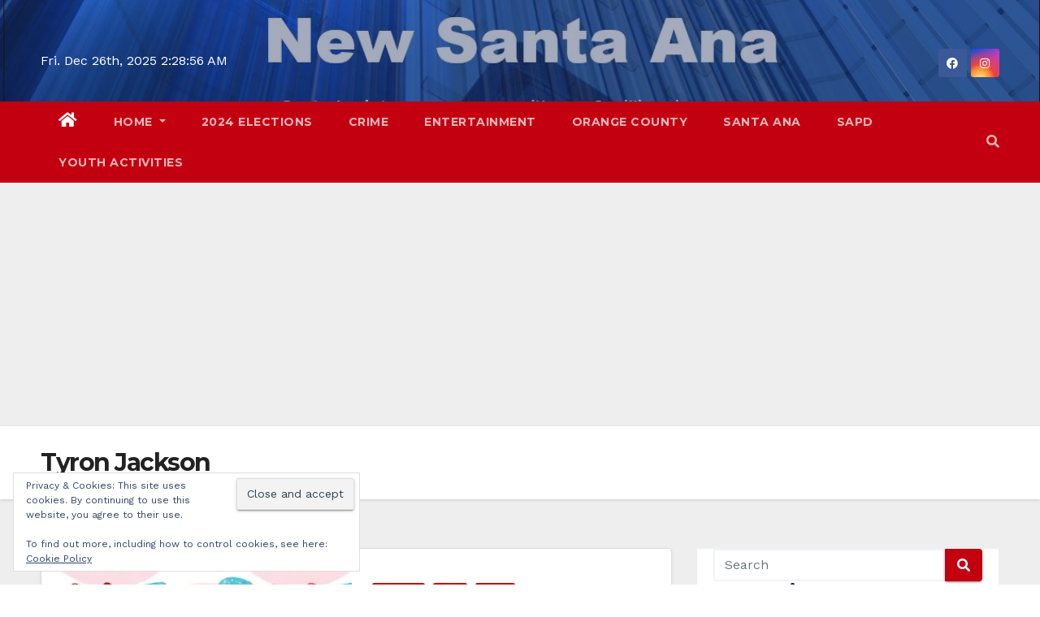

--- FILE ---
content_type: text/html; charset=UTF-8
request_url: https://newsantaana.com/tag/tyron-jackson/
body_size: 32823
content:
<!DOCTYPE html><html lang="en-US"><head><meta charset="UTF-8"/>
<script>var __ezHttpConsent={setByCat:function(src,tagType,attributes,category,force,customSetScriptFn=null){var setScript=function(){if(force||window.ezTcfConsent[category]){if(typeof customSetScriptFn==='function'){customSetScriptFn();}else{var scriptElement=document.createElement(tagType);scriptElement.src=src;attributes.forEach(function(attr){for(var key in attr){if(attr.hasOwnProperty(key)){scriptElement.setAttribute(key,attr[key]);}}});var firstScript=document.getElementsByTagName(tagType)[0];firstScript.parentNode.insertBefore(scriptElement,firstScript);}}};if(force||(window.ezTcfConsent&&window.ezTcfConsent.loaded)){setScript();}else if(typeof getEzConsentData==="function"){getEzConsentData().then(function(ezTcfConsent){if(ezTcfConsent&&ezTcfConsent.loaded){setScript();}else{console.error("cannot get ez consent data");force=true;setScript();}});}else{force=true;setScript();console.error("getEzConsentData is not a function");}},};</script>
<script>var ezTcfConsent=window.ezTcfConsent?window.ezTcfConsent:{loaded:false,store_info:false,develop_and_improve_services:false,measure_ad_performance:false,measure_content_performance:false,select_basic_ads:false,create_ad_profile:false,select_personalized_ads:false,create_content_profile:false,select_personalized_content:false,understand_audiences:false,use_limited_data_to_select_content:false,};function getEzConsentData(){return new Promise(function(resolve){document.addEventListener("ezConsentEvent",function(event){var ezTcfConsent=event.detail.ezTcfConsent;resolve(ezTcfConsent);});});}</script>
<script>if(typeof _setEzCookies!=='function'){function _setEzCookies(ezConsentData){var cookies=window.ezCookieQueue;for(var i=0;i<cookies.length;i++){var cookie=cookies[i];if(ezConsentData&&ezConsentData.loaded&&ezConsentData[cookie.tcfCategory]){document.cookie=cookie.name+"="+cookie.value;}}}}
window.ezCookieQueue=window.ezCookieQueue||[];if(typeof addEzCookies!=='function'){function addEzCookies(arr){window.ezCookieQueue=[...window.ezCookieQueue,...arr];}}
addEzCookies([{name:"ezoab_638723",value:"mod5; Path=/; Domain=newsantaana.com; Max-Age=7200",tcfCategory:"store_info",isEzoic:"true",},{name:"ezosuibasgeneris-1",value:"19cf0dbd-aec6-47a6-565e-215e1effb883; Path=/; Domain=newsantaana.com; Expires=Sun, 27 Dec 2026 02:28:49 UTC; Secure; SameSite=None",tcfCategory:"understand_audiences",isEzoic:"true",}]);if(window.ezTcfConsent&&window.ezTcfConsent.loaded){_setEzCookies(window.ezTcfConsent);}else if(typeof getEzConsentData==="function"){getEzConsentData().then(function(ezTcfConsent){if(ezTcfConsent&&ezTcfConsent.loaded){_setEzCookies(window.ezTcfConsent);}else{console.error("cannot get ez consent data");_setEzCookies(window.ezTcfConsent);}});}else{console.error("getEzConsentData is not a function");_setEzCookies(window.ezTcfConsent);}</script><script type="text/javascript" data-ezscrex='false' data-cfasync='false'>window._ezaq = Object.assign({"edge_cache_status":11,"edge_response_time":494,"url":"https://newsantaana.com/tag/tyron-jackson/"}, typeof window._ezaq !== "undefined" ? window._ezaq : {});</script><script type="text/javascript" data-ezscrex='false' data-cfasync='false'>window._ezaq = Object.assign({"ab_test_id":"mod5"}, typeof window._ezaq !== "undefined" ? window._ezaq : {});window.__ez=window.__ez||{};window.__ez.tf={"NewBanger":"lazyload"};</script><script type="text/javascript" data-ezscrex='false' data-cfasync='false'>window.ezDisableAds = true;</script>
<script data-ezscrex='false' data-cfasync='false' data-pagespeed-no-defer>var __ez=__ez||{};__ez.stms=Date.now();__ez.evt={};__ez.script={};__ez.ck=__ez.ck||{};__ez.template={};__ez.template.isOrig=true;window.__ezScriptHost="//www.ezojs.com";__ez.queue=__ez.queue||function(){var e=0,i=0,t=[],n=!1,o=[],r=[],s=!0,a=function(e,i,n,o,r,s,a){var l=arguments.length>7&&void 0!==arguments[7]?arguments[7]:window,d=this;this.name=e,this.funcName=i,this.parameters=null===n?null:w(n)?n:[n],this.isBlock=o,this.blockedBy=r,this.deleteWhenComplete=s,this.isError=!1,this.isComplete=!1,this.isInitialized=!1,this.proceedIfError=a,this.fWindow=l,this.isTimeDelay=!1,this.process=function(){f("... func = "+e),d.isInitialized=!0,d.isComplete=!0,f("... func.apply: "+e);var i=d.funcName.split("."),n=null,o=this.fWindow||window;i.length>3||(n=3===i.length?o[i[0]][i[1]][i[2]]:2===i.length?o[i[0]][i[1]]:o[d.funcName]),null!=n&&n.apply(null,this.parameters),!0===d.deleteWhenComplete&&delete t[e],!0===d.isBlock&&(f("----- F'D: "+d.name),m())}},l=function(e,i,t,n,o,r,s){var a=arguments.length>7&&void 0!==arguments[7]?arguments[7]:window,l=this;this.name=e,this.path=i,this.async=o,this.defer=r,this.isBlock=t,this.blockedBy=n,this.isInitialized=!1,this.isError=!1,this.isComplete=!1,this.proceedIfError=s,this.fWindow=a,this.isTimeDelay=!1,this.isPath=function(e){return"/"===e[0]&&"/"!==e[1]},this.getSrc=function(e){return void 0!==window.__ezScriptHost&&this.isPath(e)&&"banger.js"!==this.name?window.__ezScriptHost+e:e},this.process=function(){l.isInitialized=!0,f("... file = "+e);var i=this.fWindow?this.fWindow.document:document,t=i.createElement("script");t.src=this.getSrc(this.path),!0===o?t.async=!0:!0===r&&(t.defer=!0),t.onerror=function(){var e={url:window.location.href,name:l.name,path:l.path,user_agent:window.navigator.userAgent};"undefined"!=typeof _ezaq&&(e.pageview_id=_ezaq.page_view_id);var i=encodeURIComponent(JSON.stringify(e)),t=new XMLHttpRequest;t.open("GET","//g.ezoic.net/ezqlog?d="+i,!0),t.send(),f("----- ERR'D: "+l.name),l.isError=!0,!0===l.isBlock&&m()},t.onreadystatechange=t.onload=function(){var e=t.readyState;f("----- F'D: "+l.name),e&&!/loaded|complete/.test(e)||(l.isComplete=!0,!0===l.isBlock&&m())},i.getElementsByTagName("head")[0].appendChild(t)}},d=function(e,i){this.name=e,this.path="",this.async=!1,this.defer=!1,this.isBlock=!1,this.blockedBy=[],this.isInitialized=!0,this.isError=!1,this.isComplete=i,this.proceedIfError=!1,this.isTimeDelay=!1,this.process=function(){}};function c(e,i,n,s,a,d,c,u,f){var m=new l(e,i,n,s,a,d,c,f);!0===u?o[e]=m:r[e]=m,t[e]=m,h(m)}function h(e){!0!==u(e)&&0!=s&&e.process()}function u(e){if(!0===e.isTimeDelay&&!1===n)return f(e.name+" blocked = TIME DELAY!"),!0;if(w(e.blockedBy))for(var i=0;i<e.blockedBy.length;i++){var o=e.blockedBy[i];if(!1===t.hasOwnProperty(o))return f(e.name+" blocked = "+o),!0;if(!0===e.proceedIfError&&!0===t[o].isError)return!1;if(!1===t[o].isComplete)return f(e.name+" blocked = "+o),!0}return!1}function f(e){var i=window.location.href,t=new RegExp("[?&]ezq=([^&#]*)","i").exec(i);"1"===(t?t[1]:null)&&console.debug(e)}function m(){++e>200||(f("let's go"),p(o),p(r))}function p(e){for(var i in e)if(!1!==e.hasOwnProperty(i)){var t=e[i];!0===t.isComplete||u(t)||!0===t.isInitialized||!0===t.isError?!0===t.isError?f(t.name+": error"):!0===t.isComplete?f(t.name+": complete already"):!0===t.isInitialized&&f(t.name+": initialized already"):t.process()}}function w(e){return"[object Array]"==Object.prototype.toString.call(e)}return window.addEventListener("load",(function(){setTimeout((function(){n=!0,f("TDELAY -----"),m()}),5e3)}),!1),{addFile:c,addFileOnce:function(e,i,n,o,r,s,a,l,d){t[e]||c(e,i,n,o,r,s,a,l,d)},addDelayFile:function(e,i){var n=new l(e,i,!1,[],!1,!1,!0);n.isTimeDelay=!0,f(e+" ...  FILE! TDELAY"),r[e]=n,t[e]=n,h(n)},addFunc:function(e,n,s,l,d,c,u,f,m,p){!0===c&&(e=e+"_"+i++);var w=new a(e,n,s,l,d,u,f,p);!0===m?o[e]=w:r[e]=w,t[e]=w,h(w)},addDelayFunc:function(e,i,n){var o=new a(e,i,n,!1,[],!0,!0);o.isTimeDelay=!0,f(e+" ...  FUNCTION! TDELAY"),r[e]=o,t[e]=o,h(o)},items:t,processAll:m,setallowLoad:function(e){s=e},markLoaded:function(e){if(e&&0!==e.length){if(e in t){var i=t[e];!0===i.isComplete?f(i.name+" "+e+": error loaded duplicate"):(i.isComplete=!0,i.isInitialized=!0)}else t[e]=new d(e,!0);f("markLoaded dummyfile: "+t[e].name)}},logWhatsBlocked:function(){for(var e in t)!1!==t.hasOwnProperty(e)&&u(t[e])}}}();__ez.evt.add=function(e,t,n){e.addEventListener?e.addEventListener(t,n,!1):e.attachEvent?e.attachEvent("on"+t,n):e["on"+t]=n()},__ez.evt.remove=function(e,t,n){e.removeEventListener?e.removeEventListener(t,n,!1):e.detachEvent?e.detachEvent("on"+t,n):delete e["on"+t]};__ez.script.add=function(e){var t=document.createElement("script");t.src=e,t.async=!0,t.type="text/javascript",document.getElementsByTagName("head")[0].appendChild(t)};__ez.dot=__ez.dot||{};__ez.queue.addFileOnce('/detroitchicago/boise.js', '/detroitchicago/boise.js?gcb=195-1&cb=5', true, [], true, false, true, false);__ez.queue.addFileOnce('/parsonsmaize/abilene.js', '/parsonsmaize/abilene.js?gcb=195-1&cb=b20dfef28c', true, [], true, false, true, false);__ez.queue.addFileOnce('/parsonsmaize/mulvane.js', '/parsonsmaize/mulvane.js?gcb=195-1&cb=e75e48eec0', true, ['/parsonsmaize/abilene.js'], true, false, true, false);__ez.queue.addFileOnce('/detroitchicago/birmingham.js', '/detroitchicago/birmingham.js?gcb=195-1&cb=539c47377c', true, ['/parsonsmaize/abilene.js'], true, false, true, false);</script>
<script data-ezscrex="false" type="text/javascript" data-cfasync="false">window._ezaq = Object.assign({"ad_cache_level":0,"adpicker_placement_cnt":0,"ai_placeholder_cache_level":0,"ai_placeholder_placement_cnt":-1,"domain":"newsantaana.com","domain_id":638723,"ezcache_level":0,"ezcache_skip_code":14,"has_bad_image":0,"has_bad_words":0,"is_sitespeed":0,"lt_cache_level":0,"response_size":165003,"response_size_orig":159203,"response_time_orig":471,"template_id":5,"url":"https://newsantaana.com/tag/tyron-jackson/","word_count":0,"worst_bad_word_level":0}, typeof window._ezaq !== "undefined" ? window._ezaq : {});__ez.queue.markLoaded('ezaqBaseReady');</script>
<script type='text/javascript' data-ezscrex='false' data-cfasync='false'>
window.ezAnalyticsStatic = true;

function analyticsAddScript(script) {
	var ezDynamic = document.createElement('script');
	ezDynamic.type = 'text/javascript';
	ezDynamic.innerHTML = script;
	document.head.appendChild(ezDynamic);
}
function getCookiesWithPrefix() {
    var allCookies = document.cookie.split(';');
    var cookiesWithPrefix = {};

    for (var i = 0; i < allCookies.length; i++) {
        var cookie = allCookies[i].trim();

        for (var j = 0; j < arguments.length; j++) {
            var prefix = arguments[j];
            if (cookie.indexOf(prefix) === 0) {
                var cookieParts = cookie.split('=');
                var cookieName = cookieParts[0];
                var cookieValue = cookieParts.slice(1).join('=');
                cookiesWithPrefix[cookieName] = decodeURIComponent(cookieValue);
                break; // Once matched, no need to check other prefixes
            }
        }
    }

    return cookiesWithPrefix;
}
function productAnalytics() {
	var d = {"pr":[6],"omd5":"f1f2fcb2c29fca1734271865c472a9ae","nar":"risk score"};
	d.u = _ezaq.url;
	d.p = _ezaq.page_view_id;
	d.v = _ezaq.visit_uuid;
	d.ab = _ezaq.ab_test_id;
	d.e = JSON.stringify(_ezaq);
	d.ref = document.referrer;
	d.c = getCookiesWithPrefix('active_template', 'ez', 'lp_');
	if(typeof ez_utmParams !== 'undefined') {
		d.utm = ez_utmParams;
	}

	var dataText = JSON.stringify(d);
	var xhr = new XMLHttpRequest();
	xhr.open('POST','/ezais/analytics?cb=1', true);
	xhr.onload = function () {
		if (xhr.status!=200) {
            return;
		}

        if(document.readyState !== 'loading') {
            analyticsAddScript(xhr.response);
            return;
        }

        var eventFunc = function() {
            if(document.readyState === 'loading') {
                return;
            }
            document.removeEventListener('readystatechange', eventFunc, false);
            analyticsAddScript(xhr.response);
        };

        document.addEventListener('readystatechange', eventFunc, false);
	};
	xhr.setRequestHeader('Content-Type','text/plain');
	xhr.send(dataText);
}
__ez.queue.addFunc("productAnalytics", "productAnalytics", null, true, ['ezaqBaseReady'], false, false, false, true);
</script><base href="https://newsantaana.com/tag/tyron-jackson/"/>

<meta name="viewport" content="width=device-width, initial-scale=1"/>
<link rel="profile" href="http://gmpg.org/xfn/11"/>
<title>Tag: Tyron Jackson - New Santa Ana</title>
<!-- Jetpack Site Verification Tags -->
<meta name="google-site-verification" content="qXp08fQEIaQgU4hNljtaDwNeknGfXFtDfgDpF3UDrRs"/>

<!-- The SEO Framework by Sybre Waaijer -->
<meta name="robots" content="max-snippet:-1,max-image-preview:large,max-video-preview:-1"/>
<link rel="canonical" href="https://newsantaana.com/tag/tyron-jackson/"/>
<link rel="next" href="https://newsantaana.com/tag/tyron-jackson/page/2/"/>
<meta property="og:type" content="website"/>
<meta property="og:locale" content="en_US"/>
<meta property="og:site_name" content="New Santa Ana"/>
<meta property="og:title" content="Tag: Tyron Jackson"/>
<meta property="og:url" content="https://newsantaana.com/tag/tyron-jackson/"/>
<meta property="og:image" content="https://i0.wp.com/newsantaana.com/wp-content/uploads/2024/09/NSA-Header.JPG?fit=1218%2C148&amp;quality=89&amp;ssl=1"/>
<meta property="og:image:width" content="1218"/>
<meta property="og:image:height" content="148"/>
<meta name="twitter:card" content="summary_large_image"/>
<meta name="twitter:title" content="Tag: Tyron Jackson"/>
<meta name="twitter:image" content="https://i0.wp.com/newsantaana.com/wp-content/uploads/2024/09/NSA-Header.JPG?fit=1218%2C148&amp;quality=89&amp;ssl=1"/>
<script data-jetpack-boost="ignore" type="application/ld+json">{"@context":"https://schema.org","@graph":[{"@type":"WebSite","@id":"https://newsantaana.com/#/schema/WebSite","url":"https://newsantaana.com/","name":"New Santa Ana","inLanguage":"en-US","potentialAction":{"@type":"SearchAction","target":{"@type":"EntryPoint","urlTemplate":"https://newsantaana.com/search/{search_term_string}/"},"query-input":"required name=search_term_string"},"publisher":{"@type":"Organization","@id":"https://newsantaana.com/#/schema/Organization","name":"New Santa Ana","url":"https://newsantaana.com/","logo":{"@type":"ImageObject","url":"https://i0.wp.com/newsantaana.com/wp-content/uploads/2024/09/NSA.JPG?fit=512%2C512&quality=89&ssl=1","contentUrl":"https://i0.wp.com/newsantaana.com/wp-content/uploads/2024/09/NSA.JPG?fit=512%2C512&quality=89&ssl=1","width":512,"height":512,"inLanguage":"en-US","caption":"#image_title","contentSize":"12959"}}},{"@type":"CollectionPage","@id":"https://newsantaana.com/tag/tyron-jackson/","url":"https://newsantaana.com/tag/tyron-jackson/","name":"Tag: Tyron Jackson - New Santa Ana","inLanguage":"en-US","isPartOf":{"@id":"https://newsantaana.com/#/schema/WebSite"},"breadcrumb":{"@type":"BreadcrumbList","@id":"https://newsantaana.com/#/schema/BreadcrumbList","itemListElement":[{"@type":"ListItem","position":1,"item":"https://newsantaana.com/","name":"New Santa Ana"},{"@type":"ListItem","position":2,"name":"Tag: Tyron Jackson"}]}}]}</script>
<!-- / The SEO Framework by Sybre Waaijer | 4.10ms meta | 0.23ms boot -->

<link rel="dns-prefetch" href="//stats.wp.com"/>
<link rel="dns-prefetch" href="//www.googletagmanager.com"/>
<link rel="dns-prefetch" href="//fonts.googleapis.com"/>
<link rel="dns-prefetch" href="//jetpack.wordpress.com"/>
<link rel="dns-prefetch" href="//s0.wp.com"/>
<link rel="dns-prefetch" href="//public-api.wordpress.com"/>
<link rel="dns-prefetch" href="//0.gravatar.com"/>
<link rel="dns-prefetch" href="//1.gravatar.com"/>
<link rel="dns-prefetch" href="//2.gravatar.com"/>
<link rel="dns-prefetch" href="//widgets.wp.com"/>
<link rel="dns-prefetch" href="//pagead2.googlesyndication.com"/>
<link rel="preconnect" href="//i0.wp.com"/>
<link rel="preconnect" href="//c0.wp.com"/>
<link rel="alternate" type="application/rss+xml" title="New Santa Ana » Feed" href="https://newsantaana.com/feed/"/>
<link rel="alternate" type="application/rss+xml" title="New Santa Ana » Comments Feed" href="https://newsantaana.com/comments/feed/"/>
<link rel="alternate" type="application/rss+xml" title="New Santa Ana » Tyron Jackson Tag Feed" href="https://newsantaana.com/tag/tyron-jackson/feed/"/>
<!-- newsantaana.com is managing ads with Advanced Ads 2.0.15 – https://wpadvancedads.com/ -->
		<link rel="stylesheet" id="all-css-57d8ed64cd90490bff67c59ed628acb7" href="https://newsantaana.com/wp-content/boost-cache/static/4970c02195.min.css" type="text/css" media="all"/>
<style id="empowerlocal_stylesheet-inline-css">

            .empl-fc-primary{color: #000000;}
            .empl-fc-secondary{color: #232323;}
            .empl-fc-tertiary{color: #737373;}
            .empl-fc-accent{color: #E31E26;}
            .emp-btn-primary, input.emp-btn-primary{background: #E31E26;}
/*# sourceURL=empowerlocal_stylesheet-inline-css */
</style>
<style id="wp-img-auto-sizes-contain-inline-css">
img:is([sizes=auto i],[sizes^="auto," i]){contain-intrinsic-size:3000px 1500px}
/*# sourceURL=wp-img-auto-sizes-contain-inline-css */
</style>
<style id="wp-emoji-styles-inline-css">

	img.wp-smiley, img.emoji {
		display: inline !important;
		border: none !important;
		box-shadow: none !important;
		height: 1em !important;
		width: 1em !important;
		margin: 0 0.07em !important;
		vertical-align: -0.1em !important;
		background: none !important;
		padding: 0 !important;
	}
/*# sourceURL=wp-emoji-styles-inline-css */
</style>
<style id="wp-block-library-inline-css">
:root{--wp-block-synced-color:#7a00df;--wp-block-synced-color--rgb:122,0,223;--wp-bound-block-color:var(--wp-block-synced-color);--wp-editor-canvas-background:#ddd;--wp-admin-theme-color:#007cba;--wp-admin-theme-color--rgb:0,124,186;--wp-admin-theme-color-darker-10:#006ba1;--wp-admin-theme-color-darker-10--rgb:0,107,160.5;--wp-admin-theme-color-darker-20:#005a87;--wp-admin-theme-color-darker-20--rgb:0,90,135;--wp-admin-border-width-focus:2px}@media (min-resolution:192dpi){:root{--wp-admin-border-width-focus:1.5px}}.wp-element-button{cursor:pointer}:root .has-very-light-gray-background-color{background-color:#eee}:root .has-very-dark-gray-background-color{background-color:#313131}:root .has-very-light-gray-color{color:#eee}:root .has-very-dark-gray-color{color:#313131}:root .has-vivid-green-cyan-to-vivid-cyan-blue-gradient-background{background:linear-gradient(135deg,#00d084,#0693e3)}:root .has-purple-crush-gradient-background{background:linear-gradient(135deg,#34e2e4,#4721fb 50%,#ab1dfe)}:root .has-hazy-dawn-gradient-background{background:linear-gradient(135deg,#faaca8,#dad0ec)}:root .has-subdued-olive-gradient-background{background:linear-gradient(135deg,#fafae1,#67a671)}:root .has-atomic-cream-gradient-background{background:linear-gradient(135deg,#fdd79a,#004a59)}:root .has-nightshade-gradient-background{background:linear-gradient(135deg,#330968,#31cdcf)}:root .has-midnight-gradient-background{background:linear-gradient(135deg,#020381,#2874fc)}:root{--wp--preset--font-size--normal:16px;--wp--preset--font-size--huge:42px}.has-regular-font-size{font-size:1em}.has-larger-font-size{font-size:2.625em}.has-normal-font-size{font-size:var(--wp--preset--font-size--normal)}.has-huge-font-size{font-size:var(--wp--preset--font-size--huge)}.has-text-align-center{text-align:center}.has-text-align-left{text-align:left}.has-text-align-right{text-align:right}.has-fit-text{white-space:nowrap!important}#end-resizable-editor-section{display:none}.aligncenter{clear:both}.items-justified-left{justify-content:flex-start}.items-justified-center{justify-content:center}.items-justified-right{justify-content:flex-end}.items-justified-space-between{justify-content:space-between}.screen-reader-text{border:0;clip-path:inset(50%);height:1px;margin:-1px;overflow:hidden;padding:0;position:absolute;width:1px;word-wrap:normal!important}.screen-reader-text:focus{background-color:#ddd;clip-path:none;color:#444;display:block;font-size:1em;height:auto;left:5px;line-height:normal;padding:15px 23px 14px;text-decoration:none;top:5px;width:auto;z-index:100000}html :where(.has-border-color){border-style:solid}html :where([style*=border-top-color]){border-top-style:solid}html :where([style*=border-right-color]){border-right-style:solid}html :where([style*=border-bottom-color]){border-bottom-style:solid}html :where([style*=border-left-color]){border-left-style:solid}html :where([style*=border-width]){border-style:solid}html :where([style*=border-top-width]){border-top-style:solid}html :where([style*=border-right-width]){border-right-style:solid}html :where([style*=border-bottom-width]){border-bottom-style:solid}html :where([style*=border-left-width]){border-left-style:solid}html :where(img[class*=wp-image-]){height:auto;max-width:100%}:where(figure){margin:0 0 1em}html :where(.is-position-sticky){--wp-admin--admin-bar--position-offset:var(--wp-admin--admin-bar--height,0px)}@media screen and (max-width:600px){html :where(.is-position-sticky){--wp-admin--admin-bar--position-offset:0px}}

/*# sourceURL=wp-block-library-inline-css */
</style><link rel="stylesheet" id="all-css-209a04aeb72f4cc3187bd6aa60590f58" href="https://newsantaana.com/wp-content/boost-cache/static/c21eef9da4.min.css" type="text/css" media="all"/>
<style id="wp-block-image-inline-css">
.wp-block-image>a,.wp-block-image>figure>a{display:inline-block}.wp-block-image img{box-sizing:border-box;height:auto;max-width:100%;vertical-align:bottom}@media not (prefers-reduced-motion){.wp-block-image img.hide{visibility:hidden}.wp-block-image img.show{animation:show-content-image .4s}}.wp-block-image[style*=border-radius] img,.wp-block-image[style*=border-radius]>a{border-radius:inherit}.wp-block-image.has-custom-border img{box-sizing:border-box}.wp-block-image.aligncenter{text-align:center}.wp-block-image.alignfull>a,.wp-block-image.alignwide>a{width:100%}.wp-block-image.alignfull img,.wp-block-image.alignwide img{height:auto;width:100%}.wp-block-image .aligncenter,.wp-block-image .alignleft,.wp-block-image .alignright,.wp-block-image.aligncenter,.wp-block-image.alignleft,.wp-block-image.alignright{display:table}.wp-block-image .aligncenter>figcaption,.wp-block-image .alignleft>figcaption,.wp-block-image .alignright>figcaption,.wp-block-image.aligncenter>figcaption,.wp-block-image.alignleft>figcaption,.wp-block-image.alignright>figcaption{caption-side:bottom;display:table-caption}.wp-block-image .alignleft{float:left;margin:.5em 1em .5em 0}.wp-block-image .alignright{float:right;margin:.5em 0 .5em 1em}.wp-block-image .aligncenter{margin-left:auto;margin-right:auto}.wp-block-image :where(figcaption){margin-bottom:1em;margin-top:.5em}.wp-block-image.is-style-circle-mask img{border-radius:9999px}@supports ((-webkit-mask-image:none) or (mask-image:none)) or (-webkit-mask-image:none){.wp-block-image.is-style-circle-mask img{border-radius:0;-webkit-mask-image:url('data:image/svg+xml;utf8,<svg viewBox="0 0 100 100" xmlns="http://www.w3.org/2000/svg"><circle cx="50" cy="50" r="50"/></svg>');mask-image:url('data:image/svg+xml;utf8,<svg viewBox="0 0 100 100" xmlns="http://www.w3.org/2000/svg"><circle cx="50" cy="50" r="50"/></svg>');mask-mode:alpha;-webkit-mask-position:center;mask-position:center;-webkit-mask-repeat:no-repeat;mask-repeat:no-repeat;-webkit-mask-size:contain;mask-size:contain}}:root :where(.wp-block-image.is-style-rounded img,.wp-block-image .is-style-rounded img){border-radius:9999px}.wp-block-image figure{margin:0}.wp-lightbox-container{display:flex;flex-direction:column;position:relative}.wp-lightbox-container img{cursor:zoom-in}.wp-lightbox-container img:hover+button{opacity:1}.wp-lightbox-container button{align-items:center;backdrop-filter:blur(16px) saturate(180%);background-color:#5a5a5a40;border:none;border-radius:4px;cursor:zoom-in;display:flex;height:20px;justify-content:center;opacity:0;padding:0;position:absolute;right:16px;text-align:center;top:16px;width:20px;z-index:100}@media not (prefers-reduced-motion){.wp-lightbox-container button{transition:opacity .2s ease}}.wp-lightbox-container button:focus-visible{outline:3px auto #5a5a5a40;outline:3px auto -webkit-focus-ring-color;outline-offset:3px}.wp-lightbox-container button:hover{cursor:pointer;opacity:1}.wp-lightbox-container button:focus{opacity:1}.wp-lightbox-container button:focus,.wp-lightbox-container button:hover,.wp-lightbox-container button:not(:hover):not(:active):not(.has-background){background-color:#5a5a5a40;border:none}.wp-lightbox-overlay{box-sizing:border-box;cursor:zoom-out;height:100vh;left:0;overflow:hidden;position:fixed;top:0;visibility:hidden;width:100%;z-index:100000}.wp-lightbox-overlay .close-button{align-items:center;cursor:pointer;display:flex;justify-content:center;min-height:40px;min-width:40px;padding:0;position:absolute;right:calc(env(safe-area-inset-right) + 16px);top:calc(env(safe-area-inset-top) + 16px);z-index:5000000}.wp-lightbox-overlay .close-button:focus,.wp-lightbox-overlay .close-button:hover,.wp-lightbox-overlay .close-button:not(:hover):not(:active):not(.has-background){background:none;border:none}.wp-lightbox-overlay .lightbox-image-container{height:var(--wp--lightbox-container-height);left:50%;overflow:hidden;position:absolute;top:50%;transform:translate(-50%,-50%);transform-origin:top left;width:var(--wp--lightbox-container-width);z-index:9999999999}.wp-lightbox-overlay .wp-block-image{align-items:center;box-sizing:border-box;display:flex;height:100%;justify-content:center;margin:0;position:relative;transform-origin:0 0;width:100%;z-index:3000000}.wp-lightbox-overlay .wp-block-image img{height:var(--wp--lightbox-image-height);min-height:var(--wp--lightbox-image-height);min-width:var(--wp--lightbox-image-width);width:var(--wp--lightbox-image-width)}.wp-lightbox-overlay .wp-block-image figcaption{display:none}.wp-lightbox-overlay button{background:none;border:none}.wp-lightbox-overlay .scrim{background-color:#fff;height:100%;opacity:.9;position:absolute;width:100%;z-index:2000000}.wp-lightbox-overlay.active{visibility:visible}@media not (prefers-reduced-motion){.wp-lightbox-overlay.active{animation:turn-on-visibility .25s both}.wp-lightbox-overlay.active img{animation:turn-on-visibility .35s both}.wp-lightbox-overlay.show-closing-animation:not(.active){animation:turn-off-visibility .35s both}.wp-lightbox-overlay.show-closing-animation:not(.active) img{animation:turn-off-visibility .25s both}.wp-lightbox-overlay.zoom.active{animation:none;opacity:1;visibility:visible}.wp-lightbox-overlay.zoom.active .lightbox-image-container{animation:lightbox-zoom-in .4s}.wp-lightbox-overlay.zoom.active .lightbox-image-container img{animation:none}.wp-lightbox-overlay.zoom.active .scrim{animation:turn-on-visibility .4s forwards}.wp-lightbox-overlay.zoom.show-closing-animation:not(.active){animation:none}.wp-lightbox-overlay.zoom.show-closing-animation:not(.active) .lightbox-image-container{animation:lightbox-zoom-out .4s}.wp-lightbox-overlay.zoom.show-closing-animation:not(.active) .lightbox-image-container img{animation:none}.wp-lightbox-overlay.zoom.show-closing-animation:not(.active) .scrim{animation:turn-off-visibility .4s forwards}}@keyframes show-content-image{0%{visibility:hidden}99%{visibility:hidden}to{visibility:visible}}@keyframes turn-on-visibility{0%{opacity:0}to{opacity:1}}@keyframes turn-off-visibility{0%{opacity:1;visibility:visible}99%{opacity:0;visibility:visible}to{opacity:0;visibility:hidden}}@keyframes lightbox-zoom-in{0%{transform:translate(calc((-100vw + var(--wp--lightbox-scrollbar-width))/2 + var(--wp--lightbox-initial-left-position)),calc(-50vh + var(--wp--lightbox-initial-top-position))) scale(var(--wp--lightbox-scale))}to{transform:translate(-50%,-50%) scale(1)}}@keyframes lightbox-zoom-out{0%{transform:translate(-50%,-50%) scale(1);visibility:visible}99%{visibility:visible}to{transform:translate(calc((-100vw + var(--wp--lightbox-scrollbar-width))/2 + var(--wp--lightbox-initial-left-position)),calc(-50vh + var(--wp--lightbox-initial-top-position))) scale(var(--wp--lightbox-scale));visibility:hidden}}
/*# sourceURL=https://newsantaana.com/wp-includes/blocks/image/style.min.css */
</style>
<style id="global-styles-inline-css">
:root{--wp--preset--aspect-ratio--square: 1;--wp--preset--aspect-ratio--4-3: 4/3;--wp--preset--aspect-ratio--3-4: 3/4;--wp--preset--aspect-ratio--3-2: 3/2;--wp--preset--aspect-ratio--2-3: 2/3;--wp--preset--aspect-ratio--16-9: 16/9;--wp--preset--aspect-ratio--9-16: 9/16;--wp--preset--color--black: #000000;--wp--preset--color--cyan-bluish-gray: #abb8c3;--wp--preset--color--white: #ffffff;--wp--preset--color--pale-pink: #f78da7;--wp--preset--color--vivid-red: #cf2e2e;--wp--preset--color--luminous-vivid-orange: #ff6900;--wp--preset--color--luminous-vivid-amber: #fcb900;--wp--preset--color--light-green-cyan: #7bdcb5;--wp--preset--color--vivid-green-cyan: #00d084;--wp--preset--color--pale-cyan-blue: #8ed1fc;--wp--preset--color--vivid-cyan-blue: #0693e3;--wp--preset--color--vivid-purple: #9b51e0;--wp--preset--gradient--vivid-cyan-blue-to-vivid-purple: linear-gradient(135deg,rgb(6,147,227) 0%,rgb(155,81,224) 100%);--wp--preset--gradient--light-green-cyan-to-vivid-green-cyan: linear-gradient(135deg,rgb(122,220,180) 0%,rgb(0,208,130) 100%);--wp--preset--gradient--luminous-vivid-amber-to-luminous-vivid-orange: linear-gradient(135deg,rgb(252,185,0) 0%,rgb(255,105,0) 100%);--wp--preset--gradient--luminous-vivid-orange-to-vivid-red: linear-gradient(135deg,rgb(255,105,0) 0%,rgb(207,46,46) 100%);--wp--preset--gradient--very-light-gray-to-cyan-bluish-gray: linear-gradient(135deg,rgb(238,238,238) 0%,rgb(169,184,195) 100%);--wp--preset--gradient--cool-to-warm-spectrum: linear-gradient(135deg,rgb(74,234,220) 0%,rgb(151,120,209) 20%,rgb(207,42,186) 40%,rgb(238,44,130) 60%,rgb(251,105,98) 80%,rgb(254,248,76) 100%);--wp--preset--gradient--blush-light-purple: linear-gradient(135deg,rgb(255,206,236) 0%,rgb(152,150,240) 100%);--wp--preset--gradient--blush-bordeaux: linear-gradient(135deg,rgb(254,205,165) 0%,rgb(254,45,45) 50%,rgb(107,0,62) 100%);--wp--preset--gradient--luminous-dusk: linear-gradient(135deg,rgb(255,203,112) 0%,rgb(199,81,192) 50%,rgb(65,88,208) 100%);--wp--preset--gradient--pale-ocean: linear-gradient(135deg,rgb(255,245,203) 0%,rgb(182,227,212) 50%,rgb(51,167,181) 100%);--wp--preset--gradient--electric-grass: linear-gradient(135deg,rgb(202,248,128) 0%,rgb(113,206,126) 100%);--wp--preset--gradient--midnight: linear-gradient(135deg,rgb(2,3,129) 0%,rgb(40,116,252) 100%);--wp--preset--font-size--small: 13px;--wp--preset--font-size--medium: 20px;--wp--preset--font-size--large: 36px;--wp--preset--font-size--x-large: 42px;--wp--preset--spacing--20: 0.44rem;--wp--preset--spacing--30: 0.67rem;--wp--preset--spacing--40: 1rem;--wp--preset--spacing--50: 1.5rem;--wp--preset--spacing--60: 2.25rem;--wp--preset--spacing--70: 3.38rem;--wp--preset--spacing--80: 5.06rem;--wp--preset--shadow--natural: 6px 6px 9px rgba(0, 0, 0, 0.2);--wp--preset--shadow--deep: 12px 12px 50px rgba(0, 0, 0, 0.4);--wp--preset--shadow--sharp: 6px 6px 0px rgba(0, 0, 0, 0.2);--wp--preset--shadow--outlined: 6px 6px 0px -3px rgb(255, 255, 255), 6px 6px rgb(0, 0, 0);--wp--preset--shadow--crisp: 6px 6px 0px rgb(0, 0, 0);}:where(.is-layout-flex){gap: 0.5em;}:where(.is-layout-grid){gap: 0.5em;}body .is-layout-flex{display: flex;}.is-layout-flex{flex-wrap: wrap;align-items: center;}.is-layout-flex > :is(*, div){margin: 0;}body .is-layout-grid{display: grid;}.is-layout-grid > :is(*, div){margin: 0;}:where(.wp-block-columns.is-layout-flex){gap: 2em;}:where(.wp-block-columns.is-layout-grid){gap: 2em;}:where(.wp-block-post-template.is-layout-flex){gap: 1.25em;}:where(.wp-block-post-template.is-layout-grid){gap: 1.25em;}.has-black-color{color: var(--wp--preset--color--black) !important;}.has-cyan-bluish-gray-color{color: var(--wp--preset--color--cyan-bluish-gray) !important;}.has-white-color{color: var(--wp--preset--color--white) !important;}.has-pale-pink-color{color: var(--wp--preset--color--pale-pink) !important;}.has-vivid-red-color{color: var(--wp--preset--color--vivid-red) !important;}.has-luminous-vivid-orange-color{color: var(--wp--preset--color--luminous-vivid-orange) !important;}.has-luminous-vivid-amber-color{color: var(--wp--preset--color--luminous-vivid-amber) !important;}.has-light-green-cyan-color{color: var(--wp--preset--color--light-green-cyan) !important;}.has-vivid-green-cyan-color{color: var(--wp--preset--color--vivid-green-cyan) !important;}.has-pale-cyan-blue-color{color: var(--wp--preset--color--pale-cyan-blue) !important;}.has-vivid-cyan-blue-color{color: var(--wp--preset--color--vivid-cyan-blue) !important;}.has-vivid-purple-color{color: var(--wp--preset--color--vivid-purple) !important;}.has-black-background-color{background-color: var(--wp--preset--color--black) !important;}.has-cyan-bluish-gray-background-color{background-color: var(--wp--preset--color--cyan-bluish-gray) !important;}.has-white-background-color{background-color: var(--wp--preset--color--white) !important;}.has-pale-pink-background-color{background-color: var(--wp--preset--color--pale-pink) !important;}.has-vivid-red-background-color{background-color: var(--wp--preset--color--vivid-red) !important;}.has-luminous-vivid-orange-background-color{background-color: var(--wp--preset--color--luminous-vivid-orange) !important;}.has-luminous-vivid-amber-background-color{background-color: var(--wp--preset--color--luminous-vivid-amber) !important;}.has-light-green-cyan-background-color{background-color: var(--wp--preset--color--light-green-cyan) !important;}.has-vivid-green-cyan-background-color{background-color: var(--wp--preset--color--vivid-green-cyan) !important;}.has-pale-cyan-blue-background-color{background-color: var(--wp--preset--color--pale-cyan-blue) !important;}.has-vivid-cyan-blue-background-color{background-color: var(--wp--preset--color--vivid-cyan-blue) !important;}.has-vivid-purple-background-color{background-color: var(--wp--preset--color--vivid-purple) !important;}.has-black-border-color{border-color: var(--wp--preset--color--black) !important;}.has-cyan-bluish-gray-border-color{border-color: var(--wp--preset--color--cyan-bluish-gray) !important;}.has-white-border-color{border-color: var(--wp--preset--color--white) !important;}.has-pale-pink-border-color{border-color: var(--wp--preset--color--pale-pink) !important;}.has-vivid-red-border-color{border-color: var(--wp--preset--color--vivid-red) !important;}.has-luminous-vivid-orange-border-color{border-color: var(--wp--preset--color--luminous-vivid-orange) !important;}.has-luminous-vivid-amber-border-color{border-color: var(--wp--preset--color--luminous-vivid-amber) !important;}.has-light-green-cyan-border-color{border-color: var(--wp--preset--color--light-green-cyan) !important;}.has-vivid-green-cyan-border-color{border-color: var(--wp--preset--color--vivid-green-cyan) !important;}.has-pale-cyan-blue-border-color{border-color: var(--wp--preset--color--pale-cyan-blue) !important;}.has-vivid-cyan-blue-border-color{border-color: var(--wp--preset--color--vivid-cyan-blue) !important;}.has-vivid-purple-border-color{border-color: var(--wp--preset--color--vivid-purple) !important;}.has-vivid-cyan-blue-to-vivid-purple-gradient-background{background: var(--wp--preset--gradient--vivid-cyan-blue-to-vivid-purple) !important;}.has-light-green-cyan-to-vivid-green-cyan-gradient-background{background: var(--wp--preset--gradient--light-green-cyan-to-vivid-green-cyan) !important;}.has-luminous-vivid-amber-to-luminous-vivid-orange-gradient-background{background: var(--wp--preset--gradient--luminous-vivid-amber-to-luminous-vivid-orange) !important;}.has-luminous-vivid-orange-to-vivid-red-gradient-background{background: var(--wp--preset--gradient--luminous-vivid-orange-to-vivid-red) !important;}.has-very-light-gray-to-cyan-bluish-gray-gradient-background{background: var(--wp--preset--gradient--very-light-gray-to-cyan-bluish-gray) !important;}.has-cool-to-warm-spectrum-gradient-background{background: var(--wp--preset--gradient--cool-to-warm-spectrum) !important;}.has-blush-light-purple-gradient-background{background: var(--wp--preset--gradient--blush-light-purple) !important;}.has-blush-bordeaux-gradient-background{background: var(--wp--preset--gradient--blush-bordeaux) !important;}.has-luminous-dusk-gradient-background{background: var(--wp--preset--gradient--luminous-dusk) !important;}.has-pale-ocean-gradient-background{background: var(--wp--preset--gradient--pale-ocean) !important;}.has-electric-grass-gradient-background{background: var(--wp--preset--gradient--electric-grass) !important;}.has-midnight-gradient-background{background: var(--wp--preset--gradient--midnight) !important;}.has-small-font-size{font-size: var(--wp--preset--font-size--small) !important;}.has-medium-font-size{font-size: var(--wp--preset--font-size--medium) !important;}.has-large-font-size{font-size: var(--wp--preset--font-size--large) !important;}.has-x-large-font-size{font-size: var(--wp--preset--font-size--x-large) !important;}
/*# sourceURL=global-styles-inline-css */
</style>

<style id="classic-theme-styles-inline-css">
/*! This file is auto-generated */
.wp-block-button__link{color:#fff;background-color:#32373c;border-radius:9999px;box-shadow:none;text-decoration:none;padding:calc(.667em + 2px) calc(1.333em + 2px);font-size:1.125em}.wp-block-file__button{background:#32373c;color:#fff;text-decoration:none}
/*# sourceURL=/wp-includes/css/classic-themes.min.css */
</style>
<style id="dominant-color-styles-inline-css">
img[data-dominant-color]:not(.has-transparency) { background-color: var(--dominant-color); }
/*# sourceURL=dominant-color-styles-inline-css */
</style>
<link rel="stylesheet" id="newsup-fonts-css" href="//fonts.googleapis.com/css?family=Montserrat%3A400%2C500%2C700%2C800%7CWork%2BSans%3A300%2C400%2C500%2C600%2C700%2C800%2C900%26display%3Dswap&amp;subset=latin%2Clatin-ext" media="all"/>
<link rel="stylesheet" id="newsup-google-fonts-css" href="//fonts.googleapis.com/css?family=ABeeZee%7CAbel%7CAbril+Fatface%7CAclonica%7CAcme%7CActor%7CAdamina%7CAdvent+Pro%7CAguafina+Script%7CAkronim%7CAladin%7CAldrich%7CAlef%7CAlegreya%7CAlegreya+SC%7CAlegreya+Sans%7CAlegreya+Sans+SC%7CAlex+Brush%7CAlfa+Slab+One%7CAlice%7CAlike%7CAlike+Angular%7CAllan%7CAllerta%7CAllerta+Stencil%7CAllura%7CAlmendra%7CAlmendra+Display%7CAlmendra+SC%7CAmarante%7CAmaranth%7CAmatic+SC%7CAmatica+SC%7CAmethysta%7CAmiko%7CAmiri%7CAmita%7CAnaheim%7CAndada%7CAndika%7CAngkor%7CAnnie+Use+Your+Telescope%7CAnonymous+Pro%7CAntic%7CAntic+Didone%7CAntic+Slab%7CAnton%7CArapey%7CArbutus%7CArbutus+Slab%7CArchitects+Daughter%7CArchivo+Black%7CArchivo+Narrow%7CAref+Ruqaa%7CArima+Madurai%7CArimo%7CArizonia%7CArmata%7CArtifika%7CArvo%7CArya%7CAsap%7CAsar%7CAsset%7CAssistant%7CAstloch%7CAsul%7CAthiti%7CAtma%7CAtomic+Age%7CAubrey%7CAudiowide%7CAutour+One%7CAverage%7CAverage+Sans%7CAveria+Gruesa+Libre%7CAveria+Libre%7CAveria+Sans+Libre%7CAveria+Serif+Libre%7CBad+Script%7CBaloo%7CBaloo+Bhai%7CBaloo+Da%7CBaloo+Thambi%7CBalthazar%7CBangers%7CBasic%7CBattambang%7CBaumans%7CBayon%7CBelgrano%7CBelleza%7CBenchNine%7CBentham%7CBerkshire+Swash%7CBevan%7CBigelow+Rules%7CBigshot+One%7CBilbo%7CBilbo+Swash+Caps%7CBioRhyme%7CBioRhyme+Expanded%7CBiryani%7CBitter%7CBlack+Ops+One%7CBokor%7CBonbon%7CBoogaloo%7CBowlby+One%7CBowlby+One+SC%7CBrawler%7CBree+Serif%7CBubblegum+Sans%7CBubbler+One%7CBuda%7CBuenard%7CBungee%7CBungee+Hairline%7CBungee+Inline%7CBungee+Outline%7CBungee+Shade%7CButcherman%7CButterfly+Kids%7CCabin%7CCabin+Condensed%7CCabin+Sketch%7CCaesar+Dressing%7CCagliostro%7CCairo%7CCalligraffitti%7CCambay%7CCambo%7CCandal%7CCantarell%7CCantata+One%7CCantora+One%7CCapriola%7CCardo%7CCarme%7CCarrois+Gothic%7CCarrois+Gothic+SC%7CCarter+One%7CCatamaran%7CCaudex%7CCaveat%7CCaveat+Brush%7CCedarville+Cursive%7CCeviche+One%7CChanga%7CChanga+One%7CChango%7CChathura%7CChau+Philomene+One%7CChela+One%7CChelsea+Market%7CChenla%7CCherry+Cream+Soda%7CCherry+Swash%7CChewy%7CChicle%7CChivo%7CChonburi%7CCinzel%7CCinzel+Decorative%7CClicker+Script%7CCoda%7CCoda+Caption%7CCodystar%7CCoiny%7CCombo%7CComfortaa%7CComing+Soon%7CConcert+One%7CCondiment%7CContent%7CContrail+One%7CConvergence%7CCookie%7CCopse%7CCorben%7CCormorant%7CCormorant+Garamond%7CCormorant+Infant%7CCormorant+SC%7CCormorant+Unicase%7CCormorant+Upright%7CCourgette%7CCousine%7CCoustard%7CCovered+By+Your+Grace%7CCrafty+Girls%7CCreepster%7CCrete+Round%7CCrimson+Text%7CCroissant+One%7CCrushed%7CCuprum%7CCutive%7CCutive+Mono%7CDamion%7CDancing+Script%7CDangrek%7CDavid+Libre%7CDawning+of+a+New+Day%7CDays+One%7CDekko%7CDelius%7CDelius+Swash+Caps%7CDelius+Unicase%7CDella+Respira%7CDenk+One%7CDevonshire%7CDhurjati%7CDidact+Gothic%7CDiplomata%7CDiplomata+SC%7CDomine%7CDonegal+One%7CDoppio+One%7CDorsa%7CDosis%7CDr+Sugiyama%7CDroid+Sans%7CDroid+Sans+Mono%7CDroid+Serif%7CDuru+Sans%7CDynalight%7CEB+Garamond%7CEagle+Lake%7CEater%7CEconomica%7CEczar%7CEk+Mukta%7CEl+Messiri%7CElectrolize%7CElsie%7CElsie+Swash+Caps%7CEmblema+One%7CEmilys+Candy%7CEngagement%7CEnglebert%7CEnriqueta%7CErica+One%7CEsteban%7CEuphoria+Script%7CEwert%7CExo%7CExo+2%7CExpletus+Sans%7CFanwood+Text%7CFarsan%7CFascinate%7CFascinate+Inline%7CFaster+One%7CFasthand%7CFauna+One%7CFederant%7CFedero%7CFelipa%7CFenix%7CFinger+Paint%7CFira+Mono%7CFira+Sans%7CFjalla+One%7CFjord+One%7CFlamenco%7CFlavors%7CFondamento%7CFontdiner+Swanky%7CForum%7CFrancois+One%7CFrank+Ruhl+Libre%7CFreckle+Face%7CFredericka+the+Great%7CFredoka+One%7CFreehand%7CFresca%7CFrijole%7CFruktur%7CFugaz+One%7CGFS+Didot%7CGFS+Neohellenic%7CGabriela%7CGafata%7CGalada%7CGaldeano%7CGalindo%7CGentium+Basic%7CGentium+Book+Basic%7CGeo%7CGeostar%7CGeostar+Fill%7CGermania+One%7CGidugu%7CGilda+Display%7CGive+You+Glory%7CGlass+Antiqua%7CGlegoo%7CGloria+Hallelujah%7CGoblin+One%7CGochi+Hand%7CGorditas%7CGoudy+Bookletter+1911%7CGraduate%7CGrand+Hotel%7CGravitas+One%7CGreat+Vibes%7CGriffy%7CGruppo%7CGudea%7CGurajada%7CHabibi%7CHalant%7CHammersmith+One%7CHanalei%7CHanalei+Fill%7CHandlee%7CHanuman%7CHappy+Monkey%7CHarmattan%7CHeadland+One%7CHeebo%7CHenny+Penny%7CHerr+Von+Muellerhoff%7CHind%7CHind+Guntur%7CHind+Madurai%7CHind+Siliguri%7CHind+Vadodara%7CHoltwood+One+SC%7CHomemade+Apple%7CHomenaje%7CIM+Fell+DW+Pica%7CIM+Fell+DW+Pica+SC%7CIM+Fell+Double+Pica%7CIM+Fell+Double+Pica+SC%7CIM+Fell+English%7CIM+Fell+English+SC%7CIM+Fell+French+Canon%7CIM+Fell+French+Canon+SC%7CIM+Fell+Great+Primer%7CIM+Fell+Great+Primer+SC%7CIceberg%7CIceland%7CImprima%7CInconsolata%7CInder%7CIndie+Flower%7CInika%7CInknut+Antiqua%7CIrish+Grover%7CIstok+Web%7CItaliana%7CItalianno%7CItim%7CJacques+Francois%7CJacques+Francois+Shadow%7CJaldi%7CJim+Nightshade%7CJockey+One%7CJolly+Lodger%7CJomhuria%7CJosefin+Sans%7CJosefin+Slab%7CJoti+One%7CJudson%7CJulee%7CJulius+Sans+One%7CJunge%7CJura%7CJust+Another+Hand%7CJust+Me+Again+Down+Here%7CKadwa%7CKalam%7CKameron%7CKanit%7CKantumruy%7CKarla%7CKarma%7CKatibeh%7CKaushan+Script%7CKavivanar%7CKavoon%7CKdam+Thmor%7CKeania+One%7CKelly+Slab%7CKenia%7CKhand%7CKhmer%7CKhula%7CKite+One%7CKnewave%7CKotta+One%7CKoulen%7CKranky%7CKreon%7CKristi%7CKrona+One%7CKumar+One%7CKumar+One+Outline%7CKurale%7CLa+Belle+Aurore%7CLaila%7CLakki+Reddy%7CLalezar%7CLancelot%7CLateef%7CLato%7CLeague+Script%7CLeckerli+One%7CLedger%7CLekton%7CLemon%7CLemonada%7CLibre+Baskerville%7CLibre+Franklin%7CLife+Savers%7CLilita+One%7CLily+Script+One%7CLimelight%7CLinden+Hill%7CLobster%7CLobster+Two%7CLondrina+Outline%7CLondrina+Shadow%7CLondrina+Sketch%7CLondrina+Solid%7CLora%7CLove+Ya+Like+A+Sister%7CLoved+by+the+King%7CLovers+Quarrel%7CLuckiest+Guy%7CLusitana%7CLustria%7CMacondo%7CMacondo+Swash+Caps%7CMada%7CMagra%7CMaiden+Orange%7CMaitree%7CMako%7CMallanna%7CMandali%7CMarcellus%7CMarcellus+SC%7CMarck+Script%7CMargarine%7CMarko+One%7CMarmelad%7CMartel%7CMartel+Sans%7CMarvel%7CMate%7CMate+SC%7CMaven+Pro%7CMcLaren%7CMeddon%7CMedievalSharp%7CMedula+One%7CMeera+Inimai%7CMegrim%7CMeie+Script%7CMerienda%7CMerienda+One%7CMerriweather%7CMerriweather+Sans%7CMetal%7CMetal+Mania%7CMetamorphous%7CMetrophobic%7CMichroma%7CMilonga%7CMiltonian%7CMiltonian+Tattoo%7CMiniver%7CMiriam+Libre%7CMirza%7CMiss+Fajardose%7CMitr%7CModak%7CModern+Antiqua%7CMogra%7CMolengo%7CMolle%7CMonda%7CMonofett%7CMonoton%7CMonsieur+La+Doulaise%7CMontaga%7CMontez%7CMontserrat%7CMontserrat+Alternates%7CMontserrat+Subrayada%7CMoul%7CMoulpali%7CMountains+of+Christmas%7CMouse+Memoirs%7CMr+Bedfort%7CMr+Dafoe%7CMr+De+Haviland%7CMrs+Saint+Delafield%7CMrs+Sheppards%7CMukta+Vaani%7CMuli%7CMystery+Quest%7CNTR%7CNeucha%7CNeuton%7CNew+Rocker%7CNews+Cycle%7CNiconne%7CNixie+One%7CNobile%7CNokora%7CNorican%7CNosifer%7CNothing+You+Could+Do%7CNoticia+Text%7CNoto+Sans%7CNoto+Serif%7CNova+Cut%7CNova+Flat%7CNova+Mono%7CNova+Oval%7CNova+Round%7CNova+Script%7CNova+Slim%7CNova+Square%7CNumans%7CNunito%7COdor+Mean+Chey%7COffside%7COld+Standard+TT%7COldenburg%7COleo+Script%7COleo+Script+Swash+Caps%7COpen+Sans%7COpen+Sans+Condensed%7COranienbaum%7COrbitron%7COregano%7COrienta%7COriginal+Surfer%7COswald%7COver+the+Rainbow%7COverlock%7COverlock+SC%7COvo%7COxygen%7COxygen+Mono%7CPT+Mono%7CPT+Sans%7CPT+Sans+Caption%7CPT+Sans+Narrow%7CPT+Serif%7CPT+Serif+Caption%7CPacifico%7CPalanquin%7CPalanquin+Dark%7CPaprika%7CParisienne%7CPassero+One%7CPassion+One%7CPathway+Gothic+One%7CPatrick+Hand%7CPatrick+Hand+SC%7CPattaya%7CPatua+One%7CPavanam%7CPaytone+One%7CPeddana%7CPeralta%7CPermanent+Marker%7CPetit+Formal+Script%7CPetrona%7CPhilosopher%7CPiedra%7CPinyon+Script%7CPirata+One%7CPlaster%7CPlay%7CPlayball%7CPlayfair+Display%7CPlayfair+Display+SC%7CPodkova%7CPoiret+One%7CPoller+One%7CPoly%7CPompiere%7CPontano+Sans%7CPoppins%7CPort+Lligat+Sans%7CPort+Lligat+Slab%7CPragati+Narrow%7CPrata%7CPreahvihear%7CPress+Start+2P%7CPridi%7CPrincess+Sofia%7CProciono%7CPrompt%7CProsto+One%7CProza+Libre%7CPuritan%7CPurple+Purse%7CQuando%7CQuantico%7CQuattrocento%7CQuattrocento+Sans%7CQuestrial%7CQuicksand%7CQuintessential%7CQwigley%7CRacing+Sans+One%7CRadley%7CRajdhani%7CRakkas%7CRaleway%7CRaleway+Dots%7CRamabhadra%7CRamaraja%7CRambla%7CRammetto+One%7CRanchers%7CRancho%7CRanga%7CRasa%7CRationale%7CRavi+Prakash%7CRedressed%7CReem+Kufi%7CReenie+Beanie%7CRevalia%7CRhodium+Libre%7CRibeye%7CRibeye+Marrow%7CRighteous%7CRisque%7CRoboto%7CRoboto+Condensed%7CRoboto+Mono%7CRoboto+Slab%7CRochester%7CRock+Salt%7CRokkitt%7CRomanesco%7CRopa+Sans%7CRosario%7CRosarivo%7CRouge+Script%7CRozha+One%7CRubik%7CRubik+Mono+One%7CRubik+One%7CRuda%7CRufina%7CRuge+Boogie%7CRuluko%7CRum+Raisin%7CRuslan+Display%7CRusso+One%7CRuthie%7CRye%7CSacramento%7CSahitya%7CSail%7CSalsa%7CSanchez%7CSancreek%7CSansita+One%7CSarala%7CSarina%7CSarpanch%7CSatisfy%7CScada%7CScheherazade%7CSchoolbell%7CScope+One%7CSeaweed+Script%7CSecular+One%7CSevillana%7CSeymour+One%7CShadows+Into+Light%7CShadows+Into+Light+Two%7CShanti%7CShare%7CShare+Tech%7CShare+Tech+Mono%7CShojumaru%7CShort+Stack%7CShrikhand%7CSiemreap%7CSigmar+One%7CSignika%7CSignika+Negative%7CSimonetta%7CSintony%7CSirin+Stencil%7CSix+Caps%7CSkranji%7CSlabo+13px%7CSlabo+27px%7CSlackey%7CSmokum%7CSmythe%7CSniglet%7CSnippet%7CSnowburst+One%7CSofadi+One%7CSofia%7CSonsie+One%7CSorts+Mill+Goudy%7CSource+Code+Pro%7CSource+Sans+Pro%7CSource+Serif+Pro%7CSpace+Mono%7CSpecial+Elite%7CSpicy+Rice%7CSpinnaker%7CSpirax%7CSquada+One%7CSree+Krushnadevaraya%7CSriracha%7CStalemate%7CStalinist+One%7CStardos+Stencil%7CStint+Ultra+Condensed%7CStint+Ultra+Expanded%7CStoke%7CStrait%7CSue+Ellen+Francisco%7CSuez+One%7CSumana%7CSunshiney%7CSupermercado+One%7CSura%7CSuranna%7CSuravaram%7CSuwannaphum%7CSwanky+and+Moo+Moo%7CSyncopate%7CTangerine%7CTaprom%7CTauri%7CTaviraj%7CTeko%7CTelex%7CTenali+Ramakrishna%7CTenor+Sans%7CText+Me+One%7CThe+Girl+Next+Door%7CTienne%7CTillana%7CTimmana%7CTinos%7CTitan+One%7CTitillium+Web%7CTrade+Winds%7CTrirong%7CTrocchi%7CTrochut%7CTrykker%7CTulpen+One%7CUbuntu%7CUbuntu+Condensed%7CUbuntu+Mono%7CUltra%7CUncial+Antiqua%7CUnderdog%7CUnica+One%7CUnifrakturCook%7CUnifrakturMaguntia%7CUnkempt%7CUnlock%7CUnna%7CVT323%7CVampiro+One%7CVarela%7CVarela+Round%7CVast+Shadow%7CVesper+Libre%7CVibur%7CVidaloka%7CViga%7CVoces%7CVolkhov%7CVollkorn%7CVoltaire%7CWaiting+for+the+Sunrise%7CWallpoet%7CWalter+Turncoat%7CWarnes%7CWellfleet%7CWendy+One%7CWire+One%7CWork+Sans%7CYanone+Kaffeesatz%7CYantramanav%7CYatra+One%7CYellowtail%7CYeseva+One%7CYesteryear%7CYrsa%7CZeyada&amp;subset=latin%2Clatin-ext" media="all"/>
<style id="jetpack_facebook_likebox-inline-css">
.widget_facebook_likebox {
	overflow: hidden;
}

/*# sourceURL=https://newsantaana.com/wp-content/plugins/jetpack/modules/widgets/facebook-likebox/style.css */
</style>
<script data-jetpack-boost="ignore" type="text/javascript" src="https://newsantaana.com/wp-includes/js/jquery/jquery.min.js?ver=3.7.1" id="jquery-core-js"></script>





<!-- Google tag (gtag.js) snippet added by Site Kit -->
<!-- Google Analytics snippet added by Site Kit -->


<link rel="https://api.w.org/" href="https://newsantaana.com/wp-json/"/><link rel="alternate" title="JSON" type="application/json" href="https://newsantaana.com/wp-json/wp/v2/tags/8642"/><link rel="EditURI" type="application/rsd+xml" title="RSD" href="https://newsantaana.com/xmlrpc.php?rsd"/>
<meta name="generator" content="dominant-color-images 1.2.0"/>
<style>#placement_586697_0_i{width:100%;margin:0 auto;}#placement_586699_0_i{width:100%;margin:0 auto;}</style><meta name="generator" content="Site Kit by Google 1.168.0"/><meta name="generator" content="performance-lab 4.0.0; plugins: dominant-color-images, embed-optimizer, performant-translations, speculation-rules, webp-uploads"/>
<meta name="generator" content="performant-translations 1.2.0"/>
<meta name="generator" content="webp-uploads 2.6.0"/>
	<style>img#wpstats{display:none}</style>
		<style type="text/css" id="custom-background-css">
    .wrapper { background: #eee; }
</style>
<meta name="generator" content="speculation-rules 1.6.0"/>

<!-- Google AdSense meta tags added by Site Kit -->
<meta name="google-adsense-platform-account" content="ca-host-pub-2644536267352236"/>
<meta name="google-adsense-platform-domain" content="sitekit.withgoogle.com"/>
<!-- End Google AdSense meta tags added by Site Kit -->
<style type="text/css">.recentcomments a{display:inline !important;padding:0 !important;margin:0 !important;}</style><meta name="generator" content="embed-optimizer 1.0.0-beta2"/>
    <style type="text/css">
            .site-title,
        .site-description {
            position: absolute;
            clip: rect(1px, 1px, 1px, 1px);
        }
        </style>
    
<!-- Google AdSense snippet added by Site Kit -->


<!-- End Google AdSense snippet added by Site Kit -->
<style>ins.adsbygoogle { background-color: transparent; padding: 0; }</style><link rel="icon" href="https://i0.wp.com/newsantaana.com/wp-content/uploads/2024/09/NSA.JPG?fit=32%2C32&amp;quality=89&amp;ssl=1" sizes="32x32"/>
<link rel="icon" href="https://i0.wp.com/newsantaana.com/wp-content/uploads/2024/09/NSA.JPG?fit=192%2C192&amp;quality=89&amp;ssl=1" sizes="192x192"/>
<link rel="apple-touch-icon" href="https://i0.wp.com/newsantaana.com/wp-content/uploads/2024/09/NSA.JPG?fit=180%2C180&amp;quality=89&amp;ssl=1"/>
<meta name="msapplication-TileImage" content="https://i0.wp.com/newsantaana.com/wp-content/uploads/2024/09/NSA.JPG?fit=270%2C270&amp;quality=89&amp;ssl=1"/>
<link rel="stylesheet" id="all-css-77386ea94a269c3402bca55a2e816692" href="https://newsantaana.com/wp-content/boost-cache/static/a378655d53.min.css" type="text/css" media="all"/>
<script type='text/javascript'>
var ezoTemplate = 'orig_site';
var ezouid = '1';
var ezoFormfactor = '1';
</script><script data-ezscrex="false" type='text/javascript'>
var soc_app_id = '0';
var did = 638723;
var ezdomain = 'newsantaana.com';
var ezoicSearchable = 1;
</script></head>
<body class="archive tag tag-tyron-jackson tag-8642 wp-theme-newsup-pro wide jps-theme-newsup-pro hfeed  ta-hide-date-author-in-list aa-prefix-newsa-">
<div id="page" class="site">
<a class="skip-link screen-reader-text" href="#content">
Skip to content</a>
<!--wrapper-->
    <div class="wrapper" id="custom-background-css">
     
         <header class="mg-headwidget center">
            <!--==================== TOP BAR ====================-->
            <div class="clearfix"></div>
                        <div class="mg-nav-widget-area-back" style="background-image: url(&#34;https://newsantaana.com/wp-content/uploads/2024/09/NSA-Header.JPG&#34; );">
                        <div class="overlay">
                            <div class="inner" style="background-color:rgba(32,47,91,0.4);">  
                <div class="container-fluid">
                    <div class="mg-nav-widget-area">
                        <div class="row">
                          <div class="col-md-4 col-sm-4 text-center-xs">
                                                <div class="heacent">
                        Fri. Dec 26th, 2025                             <span id="time" class="time"></span>
                                                  </div>
                                              </div>
                            <div class="navbar-header col-md-4 text-xs">
                      </div>
                          <div class="col-md-4 col-sm-4 text-center-xs">
                                                <ul class="mg-social info-right heacent">
                    
                                            <li><span class="icon-soci facebook"><a target="_blank" href="https://www.facebook.com/NewSantaAna"><i class="fab fa-facebook"></i></a></span> </li>
                                            <li><span class="icon-soci instagram"><a target="_blank" href="https://www.instagram.com/newsantaana/"><i class="fab fa-instagram"></i></a></span></li>
                                      </ul>
                        
                          </div>
                        </div>
                    </div>
                </div>
              </div>
              </div>
          </div>
    <div class="mg-menu-full">
            <nav class="navbar navbar-expand-lg navbar-wp">
              <div class="container-fluid flex-row-reverse">
                <!-- Right nav -->
                <div class="m-header d-flex pl-3 ml-auto my-2 my-lg-0 position-relative align-items-center">
                  <a class="mobilehomebtn" title="Home" href="https://newsantaana.com/"><span class="fas fa-home"></span></a>
                  <!-- navbar-toggle -->
                  <button class="navbar-toggler collapsed mx-auto" type="button" data-toggle="collapse" data-target="#navbar-wp" aria-controls="navbarSupportedContent" aria-expanded="false" aria-label="Toggle navigation">
                    <span class="my-1 mx-2 close fas fa-times"></span>
                    <span class="navbar-toggler-icon"></span>
                  </button>
                  <!-- /navbar-toggle -->
                  <div class="dropdown show mg-search-box">
                    <a class="dropdown-toggle msearch ml-auto" href="#" role="button" id="dropdownMenuLink" data-toggle="dropdown" aria-haspopup="true" aria-expanded="false"> <i class="fas fa-search"></i> </a>
                    <div class="dropdown-menu searchinner" aria-labelledby="dropdownMenuLink">
                      <form role="search" method="get" id="searchform" action="https://newsantaana.com/">
  <div class="input-group">
    <input type="search" class="form-control" placeholder="Search" value="" name="s"/>
    <span class="input-group-btn btn-default">
    <button type="submit" class="btn"> <i class="fas fa-search"></i> </button>
    </span> </div>
</form>                    </div>
                  </div>
                </div>
                <!-- /Right nav -->
                <div class="collapse navbar-collapse" id="navbar-wp">
                  <ul id="menu-pages" class="nav navbar-nav"><li class="active home"><a class="homebtn" title="Home" href="https://newsantaana.com"><span class="fas fa-home"></span></a></li><li id="menu-item-17950" class="menu-item menu-item-type-custom menu-item-object-custom menu-item-home menu-item-has-children menu-item-17950 dropdown"><a class="nav-link" title="Home" href="http://newsantaana.com/" data-toggle="dropdown" class="dropdown-toggle">Home </a>
<ul role="menu" class=" dropdown-menu">
	<li id="menu-item-17951" class="menu-item menu-item-type-post_type menu-item-object-page menu-item-has-children menu-item-17951 dropdown"><a class="dropdown-item" title="About" href="https://newsantaana.com/about/">About</a>
	<ul role="menu" class=" dropdown-menu">
		<li id="menu-item-17952" class="menu-item menu-item-type-post_type menu-item-object-page menu-item-17952"><a class="dropdown-item" title="Advertise on our blog" href="https://newsantaana.com/advertise-on-our-blog/">Advertise on our blog</a></li>
		<li id="menu-item-17953" class="menu-item menu-item-type-post_type menu-item-object-page menu-item-17953"><a class="dropdown-item" title="Contact Us" href="https://newsantaana.com/contact-us/">Contact Us</a></li>
		<li id="menu-item-119927" class="menu-item menu-item-type-post_type menu-item-object-page menu-item-119927"><a class="dropdown-item" title="Our Editor" href="https://newsantaana.com/our-editor/">Our Editor</a></li>
		<li id="menu-item-120439" class="menu-item menu-item-type-post_type menu-item-object-page menu-item-privacy-policy menu-item-120439"><a class="dropdown-item" title="Privacy Policy" href="https://newsantaana.com/privacy-policy/">Privacy Policy</a></li>
	</ul>
</li>
</ul>
</li>
<li id="menu-item-120498" class="menu-item menu-item-type-taxonomy menu-item-object-category menu-item-120498"><a class="nav-link" title="2024 Elections" href="https://newsantaana.com/category/2024-elections/">2024 Elections</a></li>
<li id="menu-item-120499" class="menu-item menu-item-type-taxonomy menu-item-object-category menu-item-120499"><a class="nav-link" title="Crime" href="https://newsantaana.com/category/crime/">Crime</a></li>
<li id="menu-item-120536" class="menu-item menu-item-type-taxonomy menu-item-object-category menu-item-120536"><a class="nav-link" title="Entertainment" href="https://newsantaana.com/category/entertainment/">Entertainment</a></li>
<li id="menu-item-120541" class="menu-item menu-item-type-taxonomy menu-item-object-category menu-item-120541"><a class="nav-link" title="Orange County" href="https://newsantaana.com/category/orange-county/">Orange County</a></li>
<li id="menu-item-120554" class="menu-item menu-item-type-taxonomy menu-item-object-category menu-item-120554"><a class="nav-link" title="Santa Ana" href="https://newsantaana.com/category/santa-ana/">Santa Ana</a></li>
<li id="menu-item-120543" class="menu-item menu-item-type-taxonomy menu-item-object-category menu-item-120543"><a class="nav-link" title="SAPD" href="https://newsantaana.com/category/sapd/">SAPD</a></li>
<li id="menu-item-120542" class="menu-item menu-item-type-taxonomy menu-item-object-category menu-item-120542"><a class="nav-link" title="Youth Activities" href="https://newsantaana.com/category/youth/">Youth Activities</a></li>
</ul>              </div>
          </div>
      </nav> <!-- /Navigation -->
    </div>
</header>
<div class="clearfix"></div>
<!--==================== Newsup breadcrumb section ====================-->
<div class="mg-breadcrumb-section" style="background: url(&#34;https://newsantaana.com/wp-content/uploads/2024/09/NSA-Header.JPG&#34; ) repeat scroll center 0 #143745;">
  <div class="overlay">
    <div class="container-fluid">
      <div class="row">
        <div class="col-md-12 col-sm-12">
          <div class="mg-breadcrumb-title">
            <h1>Tyron Jackson</h1>          </div>
        </div>
      </div>
    </div>
    </div>
</div>
<div class="clearfix"></div><div id="content" class="container-fluid">
 <!--container-->
    <!--row-->
    <div class="row">
        <!--col-md-8-->
                <div class="col-md-8">
            <div id="post-108547" class="post-108547 post type-post status-publish format-standard has-post-thumbnail hentry category-charities category-food-2 category-tustin tag-bake-sale tag-operation-warm-wishes tag-tustin tag-tyron-jackson">
    <!-- mg-posts-sec mg-posts-modul-6 -->
    <div class="mg-posts-sec mg-posts-modul-6">
        <!-- mg-posts-sec-inner -->
        <div class="mg-posts-sec-inner">
                            <article class="d-md-flex mg-posts-sec-post align-items-center">
                    <div class="col-12 col-md-6">
    <div class="mg-post-thumb back-img md" style="background-image: url(&#39;https://i0.wp.com/newsantaana.com/wp-content/uploads/2023/04/Sweet-Bake-Sale-and-Fundraiser-on-April-22-in-Old-Town-Tustin.png?resize=640%2C380&amp;quality=80&amp;ssl=1&#39;);">
        <span class="post-form"><i class="fas fa-camera"></i></span>
    </div> 
</div>
                                        <div class="col-12 col-md-6 mg-sec-top-post py-3">
                                            <div class="mg-blog-category"> 
                                            
                                            <a href="https://newsantaana.com/category/charities/" style="">
                            Charities                        </a>
                                                <a href="https://newsantaana.com/category/food-2/" style="">
                            Food                        </a>
                                                <a href="https://newsantaana.com/category/tustin/" style="">
                            Tustin                        </a>
                                                                </div>
                        <h4 class="title arc-title"><a href="https://newsantaana.com/bake-sale-and-fundraiser-set-for-4-22-in-old-town-tustin/">Bake sale and fundraiser set for 4/22 in Old Town Tustin</a></h4>
                            <div class="mg-blog-meta">
        <span class="mg-blog-date"><i class="fas fa-clock"></i>
         <a href="https://newsantaana.com/2023/04/">
         Apr 20, 2023</a></span>
         <a class="auth" href="https://newsantaana.com/author/editor/"><i class="fas fa-user-circle"></i> 
        Art Pedroza</a>
         
    </div>
                            <div class="mg-content">
                            <p>Tustin, CA - April 20, 2023 - Operation Warm Wishes (O.W.W.), a non-profit organization and community service initiative founded by TyRon Jackson, is hosting a Super Sweet Bake Sale fundraiser…</p>
                                <p><a href="https://newsantaana.com/bake-sale-and-fundraiser-set-for-4-22-in-old-town-tustin/" class="more-link">Read More</a></p>
                                                                                </div>
                    </div>
                </article>
                            <article class="d-md-flex mg-posts-sec-post align-items-center">
                    <div class="col-12 col-md-6">
    <div class="mg-post-thumb back-img md" style="background-image: url(&#39;https://i0.wp.com/newsantaana.com/wp-content/uploads/2016/12/Christmas-Tree.jpg?resize=129%2C129&amp;quality=89&amp;ssl=1&#39;);">
        <span class="post-form"><i class="fas fa-camera"></i></span>
    </div> 
</div>
                                        <div class="col-12 col-md-6 mg-sec-top-post py-3">
                                            <div class="mg-blog-category"> 
                                            
                                            <a href="https://newsantaana.com/category/charities/" style="">
                            Charities                        </a>
                                                <a href="https://newsantaana.com/category/homeless/" style="">
                            homeless                        </a>
                                                <a href="https://newsantaana.com/category/santa-ana/" style="">
                            Santa Ana                        </a>
                                                                </div>
                        <h4 class="title arc-title"><a href="https://newsantaana.com/santa-ana-christmas-pancake-breakfast-and-laundry-day-for-the-homeless-set-for-1225/">Santa Ana Christmas Pancake Breakfast and Laundry Day for the homeless set for 12/25</a></h4>
                            <div class="mg-blog-meta">
        <span class="mg-blog-date"><i class="fas fa-clock"></i>
         <a href="https://newsantaana.com/2016/12/">
         Dec 6, 2016</a></span>
         <a class="auth" href="https://newsantaana.com/author/editor/"><i class="fas fa-user-circle"></i> 
        Art Pedroza</a>
         
    </div>
                            <div class="mg-content">
                            <p>Operation Warm Wishes Presents: The 5th Annual Gift of Giving – Christmas Pancake Breakfast Celebration and Laundry Day for the Homeless and Families in Need! Featuring…..”The Happy Holiday Hut” filled…</p>
                                <p><a href="https://newsantaana.com/santa-ana-christmas-pancake-breakfast-and-laundry-day-for-the-homeless-set-for-1225/" class="more-link">Read More</a></p>
                                                                                </div>
                    </div>
                </article>
                            <article class="d-md-flex mg-posts-sec-post align-items-center">
                    <div class="col-12 col-md-6">
    <div class="mg-post-thumb back-img md" style="background-image: url(&#39;https://i0.wp.com/newsantaana.com/wp-content/uploads/2016/09/Clean-Up.jpg?resize=170%2C225&amp;quality=89&amp;ssl=1&#39;);">
        <span class="post-form"><i class="fas fa-camera"></i></span>
    </div> 
</div>
                                        <div class="col-12 col-md-6 mg-sec-top-post py-3">
                                            <div class="mg-blog-category"> 
                                            
                                            <a href="https://newsantaana.com/category/civic-affairs/" style="">
                            Civic Affairs                        </a>
                                                <a href="https://newsantaana.com/category/homeless/" style="">
                            homeless                        </a>
                                                <a href="https://newsantaana.com/category/santa-ana/" style="">
                            Santa Ana                        </a>
                                                                </div>
                        <h4 class="title arc-title"><a href="https://newsantaana.com/time-to-clean-up-santa-anas-civic-center-on-917/">Time to clean up Santa Ana’s Civic Center, on 9/17</a></h4>
                            <div class="mg-blog-meta">
        <span class="mg-blog-date"><i class="fas fa-clock"></i>
         <a href="https://newsantaana.com/2016/09/">
         Sep 14, 2016</a></span>
         <a class="auth" href="https://newsantaana.com/author/editor/"><i class="fas fa-user-circle"></i> 
        Art Pedroza</a>
         
    </div>
                            <div class="mg-content">
                            <p>Something awesome is going to happen! Working and partnering with our homeless and community! Together we&#39;re going to &#34;Turn It Around!&#34; Join Operation Warm Wishes and our homeless on Saturday, September…</p>
                                <p><a href="https://newsantaana.com/time-to-clean-up-santa-anas-civic-center-on-917/" class="more-link">Read More</a></p>
                                                                                </div>
                    </div>
                </article>
                            <article class="d-md-flex mg-posts-sec-post align-items-center">
                    <div class="col-12 col-md-6">
    <div class="mg-post-thumb back-img md" style="background-image: url(&#39;https://i0.wp.com/newsantaana.com/wp-content/uploads/2016/03/Family-dinner-night.jpg?resize=250%2C231&amp;quality=89&amp;ssl=1&#39;);">
        <span class="post-form"><i class="fas fa-camera"></i></span>
    </div> 
</div>
                                        <div class="col-12 col-md-6 mg-sec-top-post py-3">
                                            <div class="mg-blog-category"> 
                                            
                                            <a href="https://newsantaana.com/category/charities/" style="">
                            Charities                        </a>
                                                <a href="https://newsantaana.com/category/education/" style="">
                            Education                        </a>
                                                <a href="https://newsantaana.com/category/santa-ana/" style="">
                            Santa Ana                        </a>
                                                <a href="https://newsantaana.com/category/tustin/" style="">
                            Tustin                        </a>
                                                                </div>
                        <h4 class="title arc-title"><a href="https://newsantaana.com/free-family-dinner-night-for-students-teachers-and-families-in-need/">Free Family Dinner Night for students, teachers and families in need!</a></h4>
                            <div class="mg-blog-meta">
        <span class="mg-blog-date"><i class="fas fa-clock"></i>
         <a href="https://newsantaana.com/2016/03/">
         Mar 1, 2016</a></span>
         <a class="auth" href="https://newsantaana.com/author/editor/"><i class="fas fa-user-circle"></i> 
        Art Pedroza</a>
         
    </div>
                            <div class="mg-content">
                            <p>Family and community are important! We understand that hunger is an important issue in the lives of or students, families and homeless. Operation Warm Wishes and our Operation Warm Wishes-Make…</p>
                                <p><a href="https://newsantaana.com/free-family-dinner-night-for-students-teachers-and-families-in-need/" class="more-link">Read More</a></p>
                                                                                </div>
                    </div>
                </article>
                            <article class="d-md-flex mg-posts-sec-post align-items-center">
                                                            <div class="col-12 col-md-12 mg-sec-top-post py-3">
                                            <div class="mg-blog-category"> 
                                            
                                            <a href="https://newsantaana.com/category/charities/" style="">
                            Charities                        </a>
                                                <a href="https://newsantaana.com/category/entertainment/" style="">
                            Entertainment                        </a>
                                                <a href="https://newsantaana.com/category/family-2/" style="">
                            Family                        </a>
                                                <a href="https://newsantaana.com/category/food-2/" style="">
                            Food                        </a>
                                                <a href="https://newsantaana.com/category/homeless/" style="">
                            homeless                        </a>
                                                <a href="https://newsantaana.com/category/santa-ana/" style="">
                            Santa Ana                        </a>
                                                <a href="https://newsantaana.com/category/tustin/" style="">
                            Tustin                        </a>
                                                                </div>
                        <h4 class="title arc-title"><a href="https://newsantaana.com/unity-in-the-community-free-thanksgiving-event-set-for-nov-26-in-tustin/">Unity in the Community free Thanksgiving event set for Nov. 26 in Tustin</a></h4>
                            <div class="mg-blog-meta">
        <span class="mg-blog-date"><i class="fas fa-clock"></i>
         <a href="https://newsantaana.com/2015/11/">
         Nov 16, 2015</a></span>
         <a class="auth" href="https://newsantaana.com/author/editor/"><i class="fas fa-user-circle"></i> 
        Art Pedroza</a>
         
    </div>
                            <div class="mg-content">
                            <p>Operation Warm Wishes, Helping Those in Need TyRon Jackson, Director, 714.363.6621 FOR IMMEDIATE RELEASE Non-Profit Creating Unity in the Community this Thanksgiving TUSTIN, November 16, 2015 - In just a few weeks,…</p>
                                <p><a href="https://newsantaana.com/unity-in-the-community-free-thanksgiving-event-set-for-nov-26-in-tustin/" class="more-link">Read More</a></p>
                                                                                </div>
                    </div>
                </article>
                            <article class="d-md-flex mg-posts-sec-post align-items-center">
                                                            <div class="col-12 col-md-12 mg-sec-top-post py-3">
                                            <div class="mg-blog-category"> 
                                            
                                            <a href="https://newsantaana.com/category/charities/" style="">
                            Charities                        </a>
                                                <a href="https://newsantaana.com/category/homeless/" style="">
                            homeless                        </a>
                                                <a href="https://newsantaana.com/category/tustin/" style="">
                            Tustin                        </a>
                                                                </div>
                        <h4 class="title arc-title"><a href="https://newsantaana.com/foodclothing-bag-giveaway-for-the-homeless-needy-set-for-1030-in-tustin/">Food/clothing bag giveaway for the homeless needy set for 10/30 in Tustin</a></h4>
                            <div class="mg-blog-meta">
        <span class="mg-blog-date"><i class="fas fa-clock"></i>
         <a href="https://newsantaana.com/2015/10/">
         Oct 28, 2015</a></span>
         <a class="auth" href="https://newsantaana.com/author/editor/"><i class="fas fa-user-circle"></i> 
        Art Pedroza</a>
         
    </div>
                            <div class="mg-content">
                            <p>Operation Warm Wishes Presents: Just Keep Giving! Food/Clothing Bag Giveaway for the Homeless and Those in Need! On Friday, October 30th 2015- 6:00 a.m to 9 a.m, join Operation Warm…</p>
                                <p><a href="https://newsantaana.com/foodclothing-bag-giveaway-for-the-homeless-needy-set-for-1030-in-tustin/" class="more-link">Read More</a></p>
                                                                                </div>
                    </div>
                </article>
                            <article class="d-md-flex mg-posts-sec-post align-items-center">
                                                            <div class="col-12 col-md-12 mg-sec-top-post py-3">
                                            <div class="mg-blog-category"> 
                                            
                                            <a href="https://newsantaana.com/category/charities/" style="">
                            Charities                        </a>
                                                <a href="https://newsantaana.com/category/entertainment/" style="">
                            Entertainment                        </a>
                                                <a href="https://newsantaana.com/category/food-2/" style="">
                            Food                        </a>
                                                <a href="https://newsantaana.com/category/homeless/" style="">
                            homeless                        </a>
                                                <a href="https://newsantaana.com/category/tustin/" style="">
                            Tustin                        </a>
                                                                </div>
                        <h4 class="title arc-title"><a href="https://newsantaana.com/free-book-giveaway-and-potluck-in-tustin-on-418-for-needy-families/">Free book giveaway and potluck in Tustin on 4/18 for needy families</a></h4>
                            <div class="mg-blog-meta">
        <span class="mg-blog-date"><i class="fas fa-clock"></i>
         <a href="https://newsantaana.com/2015/04/">
         Apr 7, 2015</a></span>
         <a class="auth" href="https://newsantaana.com/author/editor/"><i class="fas fa-user-circle"></i> 
        Art Pedroza</a>
         
    </div>
                            <div class="mg-content">
                            <p>Reading books and helping others is super incredible!  Operation Warm Wishes Presents: The Incredible Adventure of Giving-Book Drive and Community Potluck. Join Operation Warm Wishes, Girl Scouts Troop 2460, and…</p>
                                <p><a href="https://newsantaana.com/free-book-giveaway-and-potluck-in-tustin-on-418-for-needy-families/" class="more-link">Read More</a></p>
                                                                                </div>
                    </div>
                </article>
                            <article class="d-md-flex mg-posts-sec-post align-items-center">
                                                            <div class="col-12 col-md-12 mg-sec-top-post py-3">
                                            <div class="mg-blog-category"> 
                                            
                                            <a href="https://newsantaana.com/category/charities/" style="">
                            Charities                        </a>
                                                <a href="https://newsantaana.com/category/entertainment/" style="">
                            Entertainment                        </a>
                                                <a href="https://newsantaana.com/category/homeless/" style="">
                            homeless                        </a>
                                                <a href="https://newsantaana.com/category/tustin/" style="">
                            Tustin                        </a>
                                                                </div>
                        <h4 class="title arc-title"><a href="https://newsantaana.com/free-haircuts-food-and-clothing-bags-for-the-homeless-on-27-in-tustin/">Free haircuts, food and clothing bags for the homeless on 2/7 in Tustin</a></h4>
                            <div class="mg-blog-meta">
        <span class="mg-blog-date"><i class="fas fa-clock"></i>
         <a href="https://newsantaana.com/2015/01/">
         Jan 13, 2015</a></span>
         <a class="auth" href="https://newsantaana.com/author/editor/"><i class="fas fa-user-circle"></i> 
        Art Pedroza</a>
         
    </div>
                            <div class="mg-content">
                            <p>Operation Warm Wishes Present “Cut the Hate and Share the Love! Free Haircuts, Food and Clothing Bags for the Homeless and Families in Need Join Operation Warm Wishes and some…</p>
                                <p><a href="https://newsantaana.com/free-haircuts-food-and-clothing-bags-for-the-homeless-on-27-in-tustin/" class="more-link">Read More</a></p>
                                                                                </div>
                    </div>
                </article>
                            <article class="d-md-flex mg-posts-sec-post align-items-center">
                                                            <div class="col-12 col-md-12 mg-sec-top-post py-3">
                                            <div class="mg-blog-category"> 
                                            
                                            <a href="https://newsantaana.com/category/charities/" style="">
                            Charities                        </a>
                                                <a href="https://newsantaana.com/category/entertainment/" style="">
                            Entertainment                        </a>
                                                <a href="https://newsantaana.com/category/food-2/" style="">
                            Food                        </a>
                                                <a href="https://newsantaana.com/category/homeless/" style="">
                            homeless                        </a>
                                                <a href="https://newsantaana.com/category/santa-ana/" style="">
                            Santa Ana                        </a>
                                                                </div>
                        <h4 class="title arc-title"><a href="https://newsantaana.com/christmas-day-pancake-breakfast-celebration-and-laundry-day-for-the-homeless/">Christmas day pancake breakfast celebration and laundry day for the homeless</a></h4>
                            <div class="mg-blog-meta">
        <span class="mg-blog-date"><i class="fas fa-clock"></i>
         <a href="https://newsantaana.com/2014/12/">
         Dec 14, 2014</a></span>
         <a class="auth" href="https://newsantaana.com/author/editor/"><i class="fas fa-user-circle"></i> 
        Art Pedroza</a>
         
    </div>
                            <div class="mg-content">
                            <p>Operation Warm Wishes Presents: The Gift of Giving - Christmas Pancake Breakfast Celebration and Laundry Day for the Homeless and Families in Need. By: TyRon Jackson We are taking over…</p>
                                <p><a href="https://newsantaana.com/christmas-day-pancake-breakfast-celebration-and-laundry-day-for-the-homeless/" class="more-link">Read More</a></p>
                                                                                </div>
                    </div>
                </article>
                            <article class="d-md-flex mg-posts-sec-post align-items-center">
                                                            <div class="col-12 col-md-12 mg-sec-top-post py-3">
                                            <div class="mg-blog-category"> 
                                            
                                            <a href="https://newsantaana.com/category/charities/" style="">
                            Charities                        </a>
                                                <a href="https://newsantaana.com/category/homeless/" style="">
                            homeless                        </a>
                                                <a href="https://newsantaana.com/category/tustin/" style="">
                            Tustin                        </a>
                                                                </div>
                        <h4 class="title arc-title"><a href="https://newsantaana.com/annual-family-kickball-game-to-help-the-homeless-set-for-july-27-in-tustin/">Annual Family Kickball Game to help the homeless set for July 27 in Tustin</a></h4>
                            <div class="mg-blog-meta">
        <span class="mg-blog-date"><i class="fas fa-clock"></i>
         <a href="https://newsantaana.com/2014/06/">
         Jun 29, 2014</a></span>
         <a class="auth" href="https://newsantaana.com/author/editor/"><i class="fas fa-user-circle"></i> 
        Art Pedroza</a>
         
    </div>
                            <div class="mg-content">
                            <p>Operation Warm Wishes Presents: The Second Annual &#34;Kick To Give&#34; - Family Kickball Game, BBQ &amp; Food and Clothing Drive for homeless and struggling families and youths. Sunday, July 27,…</p>
                                <p><a href="https://newsantaana.com/annual-family-kickball-game-to-help-the-homeless-set-for-july-27-in-tustin/" class="more-link">Read More</a></p>
                                                                                </div>
                    </div>
                </article>
                            <article class="d-md-flex mg-posts-sec-post align-items-center">
                                                            <div class="col-12 col-md-12 mg-sec-top-post py-3">
                                            <div class="mg-blog-category"> 
                                            
                                            <a href="https://newsantaana.com/category/charities/" style="">
                            Charities                        </a>
                                                <a href="https://newsantaana.com/category/entertainment/" style="">
                            Entertainment                        </a>
                                                <a href="https://newsantaana.com/category/food-2/" style="">
                            Food                        </a>
                                                <a href="https://newsantaana.com/category/homeless/" style="">
                            homeless                        </a>
                                                <a href="https://newsantaana.com/category/literature/" style="">
                            Literature                        </a>
                                                <a href="https://newsantaana.com/category/santa-ana/" style="">
                            Santa Ana                        </a>
                                                <a href="https://newsantaana.com/category/tustin/" style="">
                            Tustin                        </a>
                                                                </div>
                        <h4 class="title arc-title"><a href="https://newsantaana.com/food-and-book-drive-for-needy-families-and-kids-set-for-friday-feb-7/">Food and Book Drive for needy families and kids set for Friday, Feb. 7</a></h4>
                            <div class="mg-blog-meta">
        <span class="mg-blog-date"><i class="fas fa-clock"></i>
         <a href="https://newsantaana.com/2014/02/">
         Feb 6, 2014</a></span>
         <a class="auth" href="https://newsantaana.com/author/editor/"><i class="fas fa-user-circle"></i> 
        Art Pedroza</a>
         
    </div>
                            <div class="mg-content">
                            <p>Operation Warm Wishes Presents: I Love to Give! I Love to Read! - Food and Book Drive for families, children and schools in need! An event for the whole family…</p>
                                <p><a href="https://newsantaana.com/food-and-book-drive-for-needy-families-and-kids-set-for-friday-feb-7/" class="more-link">Read More</a></p>
                                                                                </div>
                    </div>
                </article>
                            <article class="d-md-flex mg-posts-sec-post align-items-center">
                                                            <div class="col-12 col-md-12 mg-sec-top-post py-3">
                                            <div class="mg-blog-category"> 
                                            
                                            <a href="https://newsantaana.com/category/charities/" style="">
                            Charities                        </a>
                                                <a href="https://newsantaana.com/category/entertainment/" style="">
                            Entertainment                        </a>
                                                <a href="https://newsantaana.com/category/santa-ana/" style="">
                            Santa Ana                        </a>
                                                                </div>
                        <h4 class="title arc-title"><a href="https://newsantaana.com/day-of-giving-to-include-a-laundry-day-and-food-drive-on-jan-25/">Day of Giving to include a Laundry Day and Food Drive on Jan. 25</a></h4>
                            <div class="mg-blog-meta">
        <span class="mg-blog-date"><i class="fas fa-clock"></i>
         <a href="https://newsantaana.com/2014/01/">
         Jan 7, 2014</a></span>
         <a class="auth" href="https://newsantaana.com/author/editor/"><i class="fas fa-user-circle"></i> 
        Art Pedroza</a>
         
    </div>
                            <div class="mg-content">
                            <p>Operation Warm Wishes Presents: &#34;An Incredible Day of Giving&#34;-Laundry Day and Food Drive Join us at Good Choice Laundry (1620 E 1st St G, Santa Ana, CA 92701) on Saturday,…</p>
                                <p><a href="https://newsantaana.com/day-of-giving-to-include-a-laundry-day-and-food-drive-on-jan-25/" class="more-link">Read More</a></p>
                                                                                </div>
                    </div>
                </article>
                            <article class="d-md-flex mg-posts-sec-post align-items-center">
                                                            <div class="col-12 col-md-12 mg-sec-top-post py-3">
                                            <div class="mg-blog-category"> 
                                            
                                            <a href="https://newsantaana.com/category/charities/" style="">
                            Charities                        </a>
                                                <a href="https://newsantaana.com/category/entertainment/" style="">
                            Entertainment                        </a>
                                                <a href="https://newsantaana.com/category/homeless/" style="">
                            homeless                        </a>
                                                <a href="https://newsantaana.com/category/santa-ana/" style="">
                            Santa Ana                        </a>
                                                                </div>
                        <h4 class="title arc-title"><a href="https://newsantaana.com/pancake-breakfast-and-toys-for-needy-kids-set-for-christmas-day-in-santa-ana/">Pancake breakfast and toys for needy kids set for Christmas Day in Santa Ana</a></h4>
                            <div class="mg-blog-meta">
        <span class="mg-blog-date"><i class="fas fa-clock"></i>
         <a href="https://newsantaana.com/2013/12/">
         Dec 7, 2013</a></span>
         <a class="auth" href="https://newsantaana.com/author/editor/"><i class="fas fa-user-circle"></i> 
        Art Pedroza</a>
         
    </div>
                            <div class="mg-content">
                            <p>Christmas Morning, December 25th 2013, Operation Warm Wishes, with the help of the community will host and serve a delicious pancake breakfast and give presents, toys and Christmas Dinner food…</p>
                                <p><a href="https://newsantaana.com/pancake-breakfast-and-toys-for-needy-kids-set-for-christmas-day-in-santa-ana/" class="more-link">Read More</a></p>
                                                                                </div>
                    </div>
                </article>
                            <article class="d-md-flex mg-posts-sec-post align-items-center">
                                                            <div class="col-12 col-md-12 mg-sec-top-post py-3">
                                            <div class="mg-blog-category"> 
                                            
                                            <a href="https://newsantaana.com/category/charities/" style="">
                            Charities                        </a>
                                                <a href="https://newsantaana.com/category/entertainment/" style="">
                            Entertainment                        </a>
                                                <a href="https://newsantaana.com/category/food-2/" style="">
                            Food                        </a>
                                                <a href="https://newsantaana.com/category/homeless/" style="">
                            homeless                        </a>
                                                                </div>
                        <h4 class="title arc-title"><a href="https://newsantaana.com/free-thanksgiving-dinner-set-for-nov-28-in-tustin/">Free Thanksgiving Dinner set for Nov. 28 in Tustin</a></h4>
                            <div class="mg-blog-meta">
        <span class="mg-blog-date"><i class="fas fa-clock"></i>
         <a href="https://newsantaana.com/2013/11/">
         Nov 6, 2013</a></span>
         <a class="auth" href="https://newsantaana.com/author/editor/"><i class="fas fa-user-circle"></i> 
        Art Pedroza</a>
         
    </div>
                            <div class="mg-content">
                            <p>Free Thanksgiving Dinner! Join us on Thanksgiving Day, November 28, 2013 as Operation Warm Wishes with the help of the community, hosts and serves Thanksgiving dinner with all the trimmings…</p>
                                <p><a href="https://newsantaana.com/free-thanksgiving-dinner-set-for-nov-28-in-tustin/" class="more-link">Read More</a></p>
                                                                                </div>
                    </div>
                </article>
                            <article class="d-md-flex mg-posts-sec-post align-items-center">
                                                            <div class="col-12 col-md-12 mg-sec-top-post py-3">
                                            <div class="mg-blog-category"> 
                                            
                                            <a href="https://newsantaana.com/category/charities/" style="">
                            Charities                        </a>
                                                <a href="https://newsantaana.com/category/entertainment/" style="">
                            Entertainment                        </a>
                                                <a href="https://newsantaana.com/category/homeless/" style="">
                            homeless                        </a>
                                                <a href="https://newsantaana.com/category/tustin/" style="">
                            Tustin                        </a>
                                                                </div>
                        <h4 class="title arc-title"><a href="https://newsantaana.com/pizza-party-for-homeless-and-struggling-dads-set-for-615-in-tustin/">Pizza party for homeless and struggling dads set for 6/15 in Tustin</a></h4>
                            <div class="mg-blog-meta">
        <span class="mg-blog-date"><i class="fas fa-clock"></i>
         <a href="https://newsantaana.com/2013/06/">
         Jun 14, 2013</a></span>
         <a class="auth" href="https://newsantaana.com/author/editor/"><i class="fas fa-user-circle"></i> 
        Art Pedroza</a>
         
    </div>
                            <div class="mg-content">
                            <p>Operation Warm Wishes-Father&#39;s Day Pizza Party and Food/Clothing Drive! Join TyRon Jackson and the Community as they honor and serve homeless and struggling Fathers, and those without dads, by throwing…</p>
                                <p><a href="https://newsantaana.com/pizza-party-for-homeless-and-struggling-dads-set-for-615-in-tustin/" class="more-link">Read More</a></p>
                                                                                </div>
                    </div>
                </article>
                        <div class="col-md-12 text-center d-md-flex justify-content-center">
                
	<nav class="navigation pagination" aria-label="Posts pagination">
		<h2 class="screen-reader-text">Posts pagination</h2>
		<div class="nav-links"><span aria-current="page" class="page-numbers current">1</span>
<a class="page-numbers" href="https://newsantaana.com/tag/tyron-jackson/page/2/">2</a>
<a class="next page-numbers" href="https://newsantaana.com/tag/tyron-jackson/page/2/"><i class="fas fa-angle-right"></i></a></div>
	</nav>            </div>
        </div>
        <!-- // mg-posts-sec-inner -->
    </div>
    <!-- // mg-posts-sec block_6 -->
</div>        </div>
                
        <!--/col-md-8-->
                <!--col-md-4-->
        <aside class="col-md-4">
            
<aside id="secondary" class="widget-area" role="complementary">
	<div id="sidebar-right" class="mg-sidebar">
		<div id="jetpack-search-filters-2" class="mg-widget jetpack-filters widget_search">			<div id="jetpack-search-filters-2-wrapper" class="jetpack-instant-search-wrapper">
		<div class="jetpack-search-form"><form role="search" method="get" id="searchform" action="https://newsantaana.com/">
  <div class="input-group">
    <input type="search" class="form-control" placeholder="Search" value="" name="s"/>
    <span class="input-group-btn btn-default">
    <button type="submit" class="btn"> <i class="fas fa-search"></i> </button>
    </span> </div>
<input type="hidden" name="orderby" value=""/><input type="hidden" name="order" value=""/></form></div>		<h4 class="jetpack-search-filters-widget__sub-heading">
			Categories		</h4>
		<ul class="jetpack-search-filters-widget__filter-list">
							<li>
								<a href="#" class="jetpack-search-filter__link" data-filter-type="taxonomy" data-taxonomy="category" data-val="santa-ana">
						Santa Ana (14,572)					</a>
				</li>
							<li>
								<a href="#" class="jetpack-search-filter__link" data-filter-type="taxonomy" data-taxonomy="category" data-val="crime">
						Crime (7,707)					</a>
				</li>
							<li>
								<a href="#" class="jetpack-search-filter__link" data-filter-type="taxonomy" data-taxonomy="category" data-val="orange-county">
						Orange County (3,619)					</a>
				</li>
							<li>
								<a href="#" class="jetpack-search-filter__link" data-filter-type="taxonomy" data-taxonomy="category" data-val="entertainment">
						Entertainment (2,436)					</a>
				</li>
							<li>
								<a href="#" class="jetpack-search-filter__link" data-filter-type="taxonomy" data-taxonomy="category" data-val="civic-affairs">
						Civic Affairs (2,230)					</a>
				</li>
					</ul>
				<h4 class="jetpack-search-filters-widget__sub-heading">
			Tags		</h4>
		<ul class="jetpack-search-filters-widget__filter-list">
							<li>
								<a href="#" class="jetpack-search-filter__link" data-filter-type="taxonomy" data-taxonomy="post_tag" data-val="tyron-jackson+santa-ana">
						Santa Ana (9,585)					</a>
				</li>
							<li>
								<a href="#" class="jetpack-search-filter__link" data-filter-type="taxonomy" data-taxonomy="post_tag" data-val="tyron-jackson+crime">
						Crime (4,761)					</a>
				</li>
							<li>
								<a href="#" class="jetpack-search-filter__link" data-filter-type="taxonomy" data-taxonomy="post_tag" data-val="tyron-jackson+police">
						police (3,994)					</a>
				</li>
							<li>
								<a href="#" class="jetpack-search-filter__link" data-filter-type="taxonomy" data-taxonomy="post_tag" data-val="tyron-jackson+sapd">
						sapd (2,764)					</a>
				</li>
							<li>
								<a href="#" class="jetpack-search-filter__link" data-filter-type="taxonomy" data-taxonomy="post_tag" data-val="tyron-jackson+orange-county">
						Orange County (1,953)					</a>
				</li>
					</ul>
				<h4 class="jetpack-search-filters-widget__sub-heading">
			Year		</h4>
		<ul class="jetpack-search-filters-widget__filter-list">
							<li>
								<a href="#" class="jetpack-search-filter__link" data-filter-type="year_post_date" data-val="2025-01-01 00:00:00">
						2025 (1,443)					</a>
				</li>
							<li>
								<a href="#" class="jetpack-search-filter__link" data-filter-type="year_post_date" data-val="2024-01-01 00:00:00">
						2024 (1,461)					</a>
				</li>
							<li>
								<a href="#" class="jetpack-search-filter__link" data-filter-type="year_post_date" data-val="2023-01-01 00:00:00">
						2023 (1,531)					</a>
				</li>
							<li>
								<a href="#" class="jetpack-search-filter__link" data-filter-type="year_post_date" data-val="2022-01-01 00:00:00">
						2022 (1,192)					</a>
				</li>
							<li>
								<a href="#" class="jetpack-search-filter__link" data-filter-type="year_post_date" data-val="2021-01-01 00:00:00">
						2021 (1,253)					</a>
				</li>
					</ul>
		</div></div><div id="google_translate_widget-3" class="mg-widget widget_google_translate_widget"><div id="google_translate_element"></div></div><div id="facebook-likebox-3" class="mg-widget widget_facebook_likebox"><div class="mg-wid-title"><h6><a href="https://www.facebook.com/NewSantaAna">New Santa Ana on Facebook</a></h6></div>		<div id="fb-root"></div>
		<div class="fb-page" data-href="https://www.facebook.com/NewSantaAna" data-width="300" data-height="300" data-hide-cover="false" data-show-facepile="false" data-tabs="timeline" data-hide-cta="false" data-small-header="false">
		<div class="fb-xfbml-parse-ignore"><blockquote cite="https://www.facebook.com/NewSantaAna"><a href="https://www.facebook.com/NewSantaAna">New Santa Ana on Facebook</a></blockquote></div>
		</div>
		</div><div id="block-15" class="mg-widget widget_block widget_media_image"><div class="wp-block-image">
<figure class="aligncenter size-large"><a href="https://www.bestattorney.com/santa-ana/  " target="_blank" rel=" noreferrer noopener"><img loading="lazy" decoding="async" width="450" height="450" src="https://newsantaana.com/wp-content/uploads/2024/10/Auto-accident-Spanish-advertising-450x450-jpg.webp" alt="" class="wp-image-120892" srcset="https://i0.wp.com/newsantaana.com/wp-content/uploads/2024/10/Auto-accident-Spanish-advertising-jpg.webp?resize=450%2C450&amp;quality=89&amp;ssl=1 450w, https://i0.wp.com/newsantaana.com/wp-content/uploads/2024/10/Auto-accident-Spanish-advertising-jpg.webp?resize=200%2C200&amp;quality=89&amp;ssl=1 200w, https://i0.wp.com/newsantaana.com/wp-content/uploads/2024/10/Auto-accident-Spanish-advertising-jpg.webp?resize=1024%2C1024&amp;quality=89&amp;ssl=1 1024w, https://i0.wp.com/newsantaana.com/wp-content/uploads/2024/10/Auto-accident-Spanish-advertising-jpg.webp?w=1250&amp;quality=89&amp;ssl=1 1250w" sizes="auto, (max-width: 450px) 100vw, 450px"/></a></figure>
</div></div><div id="blog_subscription-2" class="mg-widget widget_blog_subscription jetpack_subscription_widget"><div class="mg-wid-title"><h6>Subscribe to our Blog via Email</h6></div>
			<div class="wp-block-jetpack-subscriptions__container">
			<form action="#" method="post" accept-charset="utf-8" id="subscribe-blog-blog_subscription-2" data-blog="9262908" data-post_access_level="everybody">
									<div id="subscribe-text"><p>Enter your email address to subscribe to this blog and receive notifications of new posts by email.</p>
</div>
										<p id="subscribe-email">
						<label id="jetpack-subscribe-label" class="screen-reader-text" for="subscribe-field-blog_subscription-2">
							Email Address						</label>
						<input type="email" name="email" autocomplete="email" required="required" value="" id="subscribe-field-blog_subscription-2" placeholder="Email Address"/>
					</p>

					<p id="subscribe-submit">
						<input type="hidden" name="action" value="subscribe"/>
						<input type="hidden" name="source" value="https://newsantaana.com/tag/tyron-jackson/"/>
						<input type="hidden" name="sub-type" value="widget"/>
						<input type="hidden" name="redirect_fragment" value="subscribe-blog-blog_subscription-2"/>
						<input type="hidden" id="_wpnonce" name="_wpnonce" value="9c8b0eda15"/><input type="hidden" name="_wp_http_referer" value="/tag/tyron-jackson/"/>						<button type="submit" class="wp-block-button__link" name="jetpack_subscriptions_widget">
							Subscribe						</button>
					</p>
							</form>
							<div class="wp-block-jetpack-subscriptions__subscount">
					Join 43.7K other subscribers				</div>
						</div>
			
</div><div id="blog-stats-3" class="mg-widget blog-stats"><div class="mg-wid-title"><h6>Blog Stats</h6></div><ul><li>23,653,797 hits</li></ul></div><div id="rss_links-4" class="mg-widget widget_rss_links"><ul><li><a target="_self" href="https://newsantaana.com/feed/" title="Subscribe to posts">RSS - Posts</a></li><li><a target="_self" href="https://newsantaana.com/comments/feed/" title="Subscribe to comments">RSS - Comments</a></li></ul>
</div><div id="top-posts-3" class="mg-widget widget_top-posts"><div class="mg-wid-title"><h6>Top Posts</h6></div><ul><li><a href="https://newsantaana.com/o-c-deputies-find-meth-and-pcp-hidden-in-a-lemonade-can-driver-arrested/" class="bump-view" data-bump-view="tp">O.C. deputies find meth and PCP hidden in a lemonade can; driver arrested</a></li><li><a href="https://newsantaana.com/an-armed-robbery-suspect-was-arrested-on-gun-and-drug-charges-by-o-c-deputies/" class="bump-view" data-bump-view="tp">An armed robbery suspect was arrested on gun and drug charges by O.C. deputies</a></li><li><a href="https://newsantaana.com/significant-drug-and-ammo-seized-during-an-o-c-traffic-stop-on-christmas-eve/" class="bump-view" data-bump-view="tp">Significant drug and ammo seized during an O.C. traffic stop on Christmas Eve</a></li><li><a href="https://newsantaana.com/o-c-gymnastics-parkour-coach-arrested-for-inappropriate-relationship-with-a-minor/" class="bump-view" data-bump-view="tp">O.C. gymnastics/parkour coach arrested for inappropriate relationship with a minor</a></li><li><a href="https://newsantaana.com/police-searching-for-a-hit-and-run-driver-who-critically-injured-a-pedestrian-in-north-o-c/" class="bump-view" data-bump-view="tp">Police searching for a hit and run driver who critically injured a pedestrian in north O.C.</a></li><li><a href="https://newsantaana.com/police-seek-publics-help-identifying-hit-and-run-driver-in-serious-irvine-collision/" class="bump-view" data-bump-view="tp">Police seek public’s help identifying hit-and-run driver in serious Irvine collision</a></li><li><a href="https://newsantaana.com/two-women-jumped-off-the-huntington-beach-pier-this-morning/" class="bump-view" data-bump-view="tp">Two women jumped off the Huntington Beach Pier this morning</a></li><li><a href="https://newsantaana.com/santa-ana-target-theft-suspect-identified-as-a-weightlifter-from-fountain-valley/" class="bump-view" data-bump-view="tp">Santa Ana Target theft suspect identified as a weightlifter from Fountain Valley</a></li><li><a href="https://newsantaana.com/57-criminal-cases-unraveled-because-of-the-ocdas-snitching-program-doj-probe-ends/" class="bump-view" data-bump-view="tp">57 criminal cases unraveled because of the OCDA&#39;s snitching program; DOJ probe ends</a></li><li><a href="https://newsantaana.com/one-dead-one-injured-in-gang-related-shooting-in-santa-ana/" class="bump-view" data-bump-view="tp">One dead, one injured in gang-related shooting in Santa Ana</a></li></ul></div><div id="custom_html-5" class="widget_text mg-widget widget_custom_html"><div class="mg-wid-title"><h6>New Santa Ana en Espanol</h6></div><div class="textwidget custom-html-widget">Oprima <a href="https://translate.google.com/translate?hl=en&amp;tab=TT&amp;sl=auto&amp;tl=es&amp;u=http%3A%2F%2Fnewsantaana.com%2F" target="_blank" rel="noopener"><strong>aqui</strong></a> para New Santa Ana en Espanol.</div></div><div id="custom_html-6" class="widget_text mg-widget widget_custom_html"><div class="textwidget custom-html-widget">
<ins class="adsbygoogle" style="display:block; text-align:center;" data-ad-layout="in-article" data-ad-format="fluid" data-ad-client="ca-pub-9735444742750314" data-ad-slot="4565836283"></ins>
</div></div><div id="recent-comments-3" class="mg-widget widget_recent_comments"><div class="mg-wid-title"><h6>Recent Comments</h6></div><ul id="recentcomments"><li class="recentcomments"><span class="comment-author-link">Anonymous</span> on <a href="https://newsantaana.com/police-seek-publics-help-identifying-hit-and-run-driver-in-serious-irvine-collision/comment-page-1/#comment-95171">Police seek public’s help identifying hit-and-run driver in serious Irvine collision</a></li><li class="recentcomments"><span class="comment-author-link">taxifahrer</span> on <a href="https://newsantaana.com/the-sapd-arrested-86-transients-during-a-citywide-sweep/comment-page-1/#comment-95154">The SAPD arrested 86 transients during a citywide sweep</a></li><li class="recentcomments"><span class="comment-author-link"><a href="https://newsantaana.com/our-editor/" class="url" rel="ugc">Art Pedroza</a></span> on <a href="https://newsantaana.com/o-c-man-arrested-after-allegedly-shooting-a-man-who-was-trying-to-repo-a-boat/comment-page-1/#comment-95151">O.C. man arrested after allegedly shooting a man who was trying to repo a boat</a></li><li class="recentcomments"><span class="comment-author-link">Anonymous</span> on <a href="https://newsantaana.com/o-c-man-arrested-after-allegedly-shooting-a-man-who-was-trying-to-repo-a-boat/comment-page-1/#comment-95149">O.C. man arrested after allegedly shooting a man who was trying to repo a boat</a></li><li class="recentcomments"><span class="comment-author-link">Anonymous</span> on <a href="https://newsantaana.com/brea-school-board-member-and-santa-ana-college-professor-arrested-for-sending-inappropriate-messages-to-a-juvenile/comment-page-1/#comment-95147">Brea School Board Member and Santa Ana College professor arrested for sending inappropriate messages to a juvenile</a></li></ul></div><div id="archives-3" class="mg-widget widget_archive"><div class="mg-wid-title"><h6>Monthly Archives</h6></div>		<label class="screen-reader-text" for="archives-dropdown-3">Monthly Archives</label>
		<select id="archives-dropdown-3" name="archive-dropdown">
			
			<option value="">Select Month</option>
				<option value="https://newsantaana.com/2025/12/"> December 2025  (105)</option>
	<option value="https://newsantaana.com/2025/11/"> November 2025  (108)</option>
	<option value="https://newsantaana.com/2025/10/"> October 2025  (123)</option>
	<option value="https://newsantaana.com/2025/09/"> September 2025  (114)</option>
	<option value="https://newsantaana.com/2025/08/"> August 2025  (124)</option>
	<option value="https://newsantaana.com/2025/07/"> July 2025  (108)</option>
	<option value="https://newsantaana.com/2025/06/"> June 2025  (115)</option>
	<option value="https://newsantaana.com/2025/05/"> May 2025  (119)</option>
	<option value="https://newsantaana.com/2025/04/"> April 2025  (108)</option>
	<option value="https://newsantaana.com/2025/03/"> March 2025  (135)</option>
	<option value="https://newsantaana.com/2025/02/"> February 2025  (147)</option>
	<option value="https://newsantaana.com/2025/01/"> January 2025  (137)</option>
	<option value="https://newsantaana.com/2024/12/"> December 2024  (132)</option>
	<option value="https://newsantaana.com/2024/11/"> November 2024  (137)</option>
	<option value="https://newsantaana.com/2024/10/"> October 2024  (119)</option>
	<option value="https://newsantaana.com/2024/09/"> September 2024  (102)</option>
	<option value="https://newsantaana.com/2024/08/"> August 2024  (110)</option>
	<option value="https://newsantaana.com/2024/07/"> July 2024  (114)</option>
	<option value="https://newsantaana.com/2024/06/"> June 2024  (123)</option>
	<option value="https://newsantaana.com/2024/05/"> May 2024  (112)</option>
	<option value="https://newsantaana.com/2024/04/"> April 2024  (138)</option>
	<option value="https://newsantaana.com/2024/03/"> March 2024  (124)</option>
	<option value="https://newsantaana.com/2024/02/"> February 2024  (124)</option>
	<option value="https://newsantaana.com/2024/01/"> January 2024  (124)</option>
	<option value="https://newsantaana.com/2023/12/"> December 2023  (115)</option>
	<option value="https://newsantaana.com/2023/11/"> November 2023  (134)</option>
	<option value="https://newsantaana.com/2023/10/"> October 2023  (157)</option>
	<option value="https://newsantaana.com/2023/09/"> September 2023  (129)</option>
	<option value="https://newsantaana.com/2023/08/"> August 2023  (154)</option>
	<option value="https://newsantaana.com/2023/07/"> July 2023  (140)</option>
	<option value="https://newsantaana.com/2023/06/"> June 2023  (135)</option>
	<option value="https://newsantaana.com/2023/05/"> May 2023  (105)</option>
	<option value="https://newsantaana.com/2023/04/"> April 2023  (137)</option>
	<option value="https://newsantaana.com/2023/03/"> March 2023  (109)</option>
	<option value="https://newsantaana.com/2023/02/"> February 2023  (107)</option>
	<option value="https://newsantaana.com/2023/01/"> January 2023  (108)</option>
	<option value="https://newsantaana.com/2022/12/"> December 2022  (112)</option>
	<option value="https://newsantaana.com/2022/11/"> November 2022  (110)</option>
	<option value="https://newsantaana.com/2022/10/"> October 2022  (126)</option>
	<option value="https://newsantaana.com/2022/09/"> September 2022  (102)</option>
	<option value="https://newsantaana.com/2022/08/"> August 2022  (86)</option>
	<option value="https://newsantaana.com/2022/07/"> July 2022  (89)</option>
	<option value="https://newsantaana.com/2022/06/"> June 2022  (65)</option>
	<option value="https://newsantaana.com/2022/05/"> May 2022  (78)</option>
	<option value="https://newsantaana.com/2022/04/"> April 2022  (83)</option>
	<option value="https://newsantaana.com/2022/03/"> March 2022  (97)</option>
	<option value="https://newsantaana.com/2022/02/"> February 2022  (105)</option>
	<option value="https://newsantaana.com/2022/01/"> January 2022  (139)</option>
	<option value="https://newsantaana.com/2021/12/"> December 2021  (117)</option>
	<option value="https://newsantaana.com/2021/11/"> November 2021  (107)</option>
	<option value="https://newsantaana.com/2021/10/"> October 2021  (91)</option>
	<option value="https://newsantaana.com/2021/09/"> September 2021  (88)</option>
	<option value="https://newsantaana.com/2021/08/"> August 2021  (96)</option>
	<option value="https://newsantaana.com/2021/07/"> July 2021  (104)</option>
	<option value="https://newsantaana.com/2021/06/"> June 2021  (81)</option>
	<option value="https://newsantaana.com/2021/05/"> May 2021  (99)</option>
	<option value="https://newsantaana.com/2021/04/"> April 2021  (131)</option>
	<option value="https://newsantaana.com/2021/03/"> March 2021  (109)</option>
	<option value="https://newsantaana.com/2021/02/"> February 2021  (117)</option>
	<option value="https://newsantaana.com/2021/01/"> January 2021  (113)</option>
	<option value="https://newsantaana.com/2020/12/"> December 2020  (132)</option>
	<option value="https://newsantaana.com/2020/11/"> November 2020  (111)</option>
	<option value="https://newsantaana.com/2020/10/"> October 2020  (116)</option>
	<option value="https://newsantaana.com/2020/09/"> September 2020  (142)</option>
	<option value="https://newsantaana.com/2020/08/"> August 2020  (131)</option>
	<option value="https://newsantaana.com/2020/07/"> July 2020  (148)</option>
	<option value="https://newsantaana.com/2020/06/"> June 2020  (165)</option>
	<option value="https://newsantaana.com/2020/05/"> May 2020  (166)</option>
	<option value="https://newsantaana.com/2020/04/"> April 2020  (176)</option>
	<option value="https://newsantaana.com/2020/03/"> March 2020  (163)</option>
	<option value="https://newsantaana.com/2020/02/"> February 2020  (68)</option>
	<option value="https://newsantaana.com/2020/01/"> January 2020  (72)</option>
	<option value="https://newsantaana.com/2019/12/"> December 2019  (65)</option>
	<option value="https://newsantaana.com/2019/11/"> November 2019  (72)</option>
	<option value="https://newsantaana.com/2019/10/"> October 2019  (67)</option>
	<option value="https://newsantaana.com/2019/09/"> September 2019  (49)</option>
	<option value="https://newsantaana.com/2019/08/"> August 2019  (59)</option>
	<option value="https://newsantaana.com/2019/07/"> July 2019  (70)</option>
	<option value="https://newsantaana.com/2019/06/"> June 2019  (48)</option>
	<option value="https://newsantaana.com/2019/05/"> May 2019  (53)</option>
	<option value="https://newsantaana.com/2019/04/"> April 2019  (67)</option>
	<option value="https://newsantaana.com/2019/03/"> March 2019  (51)</option>
	<option value="https://newsantaana.com/2019/02/"> February 2019  (48)</option>
	<option value="https://newsantaana.com/2019/01/"> January 2019  (59)</option>
	<option value="https://newsantaana.com/2018/12/"> December 2018  (65)</option>
	<option value="https://newsantaana.com/2018/11/"> November 2018  (80)</option>
	<option value="https://newsantaana.com/2018/10/"> October 2018  (75)</option>
	<option value="https://newsantaana.com/2018/09/"> September 2018  (68)</option>
	<option value="https://newsantaana.com/2018/08/"> August 2018  (73)</option>
	<option value="https://newsantaana.com/2018/07/"> July 2018  (37)</option>
	<option value="https://newsantaana.com/2018/06/"> June 2018  (54)</option>
	<option value="https://newsantaana.com/2018/05/"> May 2018  (66)</option>
	<option value="https://newsantaana.com/2018/04/"> April 2018  (70)</option>
	<option value="https://newsantaana.com/2018/03/"> March 2018  (93)</option>
	<option value="https://newsantaana.com/2018/02/"> February 2018  (66)</option>
	<option value="https://newsantaana.com/2018/01/"> January 2018  (74)</option>
	<option value="https://newsantaana.com/2017/12/"> December 2017  (66)</option>
	<option value="https://newsantaana.com/2017/11/"> November 2017  (50)</option>
	<option value="https://newsantaana.com/2017/10/"> October 2017  (63)</option>
	<option value="https://newsantaana.com/2017/09/"> September 2017  (53)</option>
	<option value="https://newsantaana.com/2017/08/"> August 2017  (49)</option>
	<option value="https://newsantaana.com/2017/07/"> July 2017  (73)</option>
	<option value="https://newsantaana.com/2017/06/"> June 2017  (66)</option>
	<option value="https://newsantaana.com/2017/05/"> May 2017  (75)</option>
	<option value="https://newsantaana.com/2017/04/"> April 2017  (73)</option>
	<option value="https://newsantaana.com/2017/03/"> March 2017  (107)</option>
	<option value="https://newsantaana.com/2017/02/"> February 2017  (89)</option>
	<option value="https://newsantaana.com/2017/01/"> January 2017  (85)</option>
	<option value="https://newsantaana.com/2016/12/"> December 2016  (61)</option>
	<option value="https://newsantaana.com/2016/11/"> November 2016  (60)</option>
	<option value="https://newsantaana.com/2016/10/"> October 2016  (76)</option>
	<option value="https://newsantaana.com/2016/09/"> September 2016  (117)</option>
	<option value="https://newsantaana.com/2016/08/"> August 2016  (114)</option>
	<option value="https://newsantaana.com/2016/07/"> July 2016  (68)</option>
	<option value="https://newsantaana.com/2016/06/"> June 2016  (96)</option>
	<option value="https://newsantaana.com/2016/05/"> May 2016  (63)</option>
	<option value="https://newsantaana.com/2016/04/"> April 2016  (64)</option>
	<option value="https://newsantaana.com/2016/03/"> March 2016  (79)</option>
	<option value="https://newsantaana.com/2016/02/"> February 2016  (79)</option>
	<option value="https://newsantaana.com/2016/01/"> January 2016  (123)</option>
	<option value="https://newsantaana.com/2015/12/"> December 2015  (86)</option>
	<option value="https://newsantaana.com/2015/11/"> November 2015  (80)</option>
	<option value="https://newsantaana.com/2015/10/"> October 2015  (102)</option>
	<option value="https://newsantaana.com/2015/09/"> September 2015  (99)</option>
	<option value="https://newsantaana.com/2015/08/"> August 2015  (103)</option>
	<option value="https://newsantaana.com/2015/07/"> July 2015  (106)</option>
	<option value="https://newsantaana.com/2015/06/"> June 2015  (80)</option>
	<option value="https://newsantaana.com/2015/05/"> May 2015  (98)</option>
	<option value="https://newsantaana.com/2015/04/"> April 2015  (99)</option>
	<option value="https://newsantaana.com/2015/03/"> March 2015  (117)</option>
	<option value="https://newsantaana.com/2015/02/"> February 2015  (117)</option>
	<option value="https://newsantaana.com/2015/01/"> January 2015  (118)</option>
	<option value="https://newsantaana.com/2014/12/"> December 2014  (95)</option>
	<option value="https://newsantaana.com/2014/11/"> November 2014  (105)</option>
	<option value="https://newsantaana.com/2014/10/"> October 2014  (113)</option>
	<option value="https://newsantaana.com/2014/09/"> September 2014  (139)</option>
	<option value="https://newsantaana.com/2014/08/"> August 2014  (110)</option>
	<option value="https://newsantaana.com/2014/07/"> July 2014  (130)</option>
	<option value="https://newsantaana.com/2014/06/"> June 2014  (113)</option>
	<option value="https://newsantaana.com/2014/05/"> May 2014  (135)</option>
	<option value="https://newsantaana.com/2014/04/"> April 2014  (101)</option>
	<option value="https://newsantaana.com/2014/03/"> March 2014  (102)</option>
	<option value="https://newsantaana.com/2014/02/"> February 2014  (109)</option>
	<option value="https://newsantaana.com/2014/01/"> January 2014  (120)</option>
	<option value="https://newsantaana.com/2013/12/"> December 2013  (92)</option>
	<option value="https://newsantaana.com/2013/11/"> November 2013  (129)</option>
	<option value="https://newsantaana.com/2013/10/"> October 2013  (169)</option>
	<option value="https://newsantaana.com/2013/09/"> September 2013  (159)</option>
	<option value="https://newsantaana.com/2013/08/"> August 2013  (151)</option>
	<option value="https://newsantaana.com/2013/07/"> July 2013  (149)</option>
	<option value="https://newsantaana.com/2013/06/"> June 2013  (116)</option>
	<option value="https://newsantaana.com/2013/05/"> May 2013  (109)</option>
	<option value="https://newsantaana.com/2013/04/"> April 2013  (109)</option>
	<option value="https://newsantaana.com/2013/03/"> March 2013  (109)</option>
	<option value="https://newsantaana.com/2013/02/"> February 2013  (103)</option>
	<option value="https://newsantaana.com/2013/01/"> January 2013  (87)</option>
	<option value="https://newsantaana.com/2012/12/"> December 2012  (72)</option>
	<option value="https://newsantaana.com/2012/11/"> November 2012  (87)</option>
	<option value="https://newsantaana.com/2012/10/"> October 2012  (105)</option>
	<option value="https://newsantaana.com/2012/09/"> September 2012  (103)</option>
	<option value="https://newsantaana.com/2012/08/"> August 2012  (81)</option>
	<option value="https://newsantaana.com/2012/07/"> July 2012  (95)</option>
	<option value="https://newsantaana.com/2012/06/"> June 2012  (84)</option>
	<option value="https://newsantaana.com/2012/05/"> May 2012  (91)</option>
	<option value="https://newsantaana.com/2012/04/"> April 2012  (75)</option>
	<option value="https://newsantaana.com/2012/03/"> March 2012  (75)</option>
	<option value="https://newsantaana.com/2012/02/"> February 2012  (62)</option>
	<option value="https://newsantaana.com/2012/01/"> January 2012  (76)</option>
	<option value="https://newsantaana.com/2011/12/"> December 2011  (83)</option>
	<option value="https://newsantaana.com/2011/11/"> November 2011  (77)</option>
	<option value="https://newsantaana.com/2011/10/"> October 2011  (110)</option>
	<option value="https://newsantaana.com/2011/09/"> September 2011  (109)</option>
	<option value="https://newsantaana.com/2011/08/"> August 2011  (94)</option>
	<option value="https://newsantaana.com/2011/07/"> July 2011  (116)</option>
	<option value="https://newsantaana.com/2011/06/"> June 2011  (109)</option>
	<option value="https://newsantaana.com/2011/05/"> May 2011  (121)</option>
	<option value="https://newsantaana.com/2011/04/"> April 2011  (111)</option>
	<option value="https://newsantaana.com/2011/03/"> March 2011  (110)</option>
	<option value="https://newsantaana.com/2011/02/"> February 2011  (129)</option>
	<option value="https://newsantaana.com/2011/01/"> January 2011  (154)</option>
	<option value="https://newsantaana.com/2010/12/"> December 2010  (90)</option>
	<option value="https://newsantaana.com/2010/11/"> November 2010  (101)</option>
	<option value="https://newsantaana.com/2010/10/"> October 2010  (90)</option>
	<option value="https://newsantaana.com/2010/09/"> September 2010  (88)</option>
	<option value="https://newsantaana.com/2010/08/"> August 2010  (117)</option>
	<option value="https://newsantaana.com/2010/07/"> July 2010  (112)</option>
	<option value="https://newsantaana.com/2010/06/"> June 2010  (100)</option>
	<option value="https://newsantaana.com/2010/05/"> May 2010  (83)</option>
	<option value="https://newsantaana.com/2010/04/"> April 2010  (89)</option>
	<option value="https://newsantaana.com/2010/03/"> March 2010  (76)</option>
	<option value="https://newsantaana.com/2010/02/"> February 2010  (45)</option>
	<option value="https://newsantaana.com/2010/01/"> January 2010  (54)</option>
	<option value="https://newsantaana.com/2009/12/"> December 2009  (46)</option>
	<option value="https://newsantaana.com/2009/11/"> November 2009  (27)</option>
	<option value="https://newsantaana.com/2009/10/"> October 2009  (40)</option>
	<option value="https://newsantaana.com/2009/09/"> September 2009  (82)</option>
	<option value="https://newsantaana.com/2009/08/"> August 2009  (3)</option>

		</select>

			
</div><div id="blog_subscription-3" class="mg-widget widget_blog_subscription jetpack_subscription_widget"><div class="mg-wid-title"><h6>Subscribe to Blog via Email</h6></div>
			<div class="wp-block-jetpack-subscriptions__container">
			<form action="#" method="post" accept-charset="utf-8" id="subscribe-blog-blog_subscription-3" data-blog="9262908" data-post_access_level="everybody">
									<div id="subscribe-text"><p>Enter your email address to subscribe to this blog and receive notifications of new posts by email.</p>
</div>
										<p id="subscribe-email">
						<label id="jetpack-subscribe-label" class="screen-reader-text" for="subscribe-field-blog_subscription-3">
							Email Address						</label>
						<input type="email" name="email" autocomplete="email" required="required" value="" id="subscribe-field-blog_subscription-3" placeholder="Email Address"/>
					</p>

					<p id="subscribe-submit">
						<input type="hidden" name="action" value="subscribe"/>
						<input type="hidden" name="source" value="https://newsantaana.com/tag/tyron-jackson/"/>
						<input type="hidden" name="sub-type" value="widget"/>
						<input type="hidden" name="redirect_fragment" value="subscribe-blog-blog_subscription-3"/>
						<input type="hidden" id="_wpnonce" name="_wpnonce" value="9c8b0eda15"/><input type="hidden" name="_wp_http_referer" value="/tag/tyron-jackson/"/>						<button type="submit" class="wp-block-button__link" name="jetpack_subscriptions_widget">
							Subscribe						</button>
					</p>
							</form>
							<div class="wp-block-jetpack-subscriptions__subscount">
					Join 43.7K other subscribers				</div>
						</div>
			
</div><div id="custom_html-3" class="widget_text mg-widget widget_custom_html"><div class="textwidget custom-html-widget">
<!-- New Big Box Ad -->
<ins class="adsbygoogle" style="display:inline-block;width:336px;height:280px" data-ad-client="ca-pub-9735444742750314" data-ad-slot="8311034600"></ins>
</div></div>
		<div id="recent-posts-3" class="mg-widget widget_recent_entries">
		<div class="mg-wid-title"><h6>Recent Posts</h6></div>
		<ul>
											<li>
					<a href="https://newsantaana.com/o-c-deputies-find-meth-and-pcp-hidden-in-a-lemonade-can-driver-arrested/">O.C. deputies find meth and PCP hidden in a lemonade can; driver arrested</a>
									</li>
											<li>
					<a href="https://newsantaana.com/police-searching-for-a-hit-and-run-driver-who-critically-injured-a-pedestrian-in-north-o-c/">Police searching for a hit and run driver who critically injured a pedestrian in north O.C.</a>
									</li>
											<li>
					<a href="https://newsantaana.com/significant-drug-and-ammo-seized-during-an-o-c-traffic-stop-on-christmas-eve/">Significant drug and ammo seized during an O.C. traffic stop on Christmas Eve</a>
									</li>
											<li>
					<a href="https://newsantaana.com/an-armed-robbery-suspect-was-arrested-on-gun-and-drug-charges-by-o-c-deputies/">An armed robbery suspect was arrested on gun and drug charges by O.C. deputies</a>
									</li>
											<li>
					<a href="https://newsantaana.com/57-criminal-cases-unraveled-because-of-the-ocdas-snitching-program-doj-probe-ends/">57 criminal cases unraveled because of the OCDA’s snitching program; DOJ probe ends</a>
									</li>
											<li>
					<a href="https://newsantaana.com/man-charged-for-biting-officer-firing-weapon-at-fountain-valley-police-station/">Man charged for biting officer, firing weapon at Fountain Valley Police Station</a>
									</li>
											<li>
					<a href="https://newsantaana.com/octa-offers-free-new-years-eve-bus-rides/"> OCTA offers free New Year’s Eve bus rides</a>
									</li>
					</ul>

		</div><div id="rss-37" class="mg-widget widget_rss"><div class="mg-wid-title"><h6><a class="rsswidget rss-widget-feed" href="http://www.orangejuiceblog.com/feed/"><img class="rss-widget-icon" style="border:0" width="14" height="14" src="https://newsantaana.com/wp-includes/images/rss.png" alt="RSS" loading="lazy"/></a> <a class="rsswidget rss-widget-title" href="https://www.orangejuiceblog.com/">Orange Juice Blog</a></h6></div><ul><li><a class="rsswidget" href="https://www.orangejuiceblog.com/2025/12/see-60-minutes-censored-inside-cecot-here/">See 60 Minutes’ Censored “Inside CECOT” Here!</a></li><li><a class="rsswidget" href="https://www.orangejuiceblog.com/2025/12/albert-arzola-killing-pt-3/">Albert Arzola Killing pt. 3 – More Videos: Informational Meeting, Critical Incident Report.</a></li><li><a class="rsswidget" href="https://www.orangejuiceblog.com/2025/12/mid-december-open-thread-kluwe-at-anaheim-dems-and-everything-else-all-at-once/">Mid-December Open Thread: Kluwe at Anaheim Dems. And everything else all at once.</a></li><li><a class="rsswidget" href="https://www.orangejuiceblog.com/2025/12/injustice-how-chief-justice-roberts-let-trump-get-away-with-sedition-and-murder/">INJUSTICE: How Chief Justice Roberts Let Trump get away with Sedition, and Murder.</a></li><li><a class="rsswidget" href="https://www.orangejuiceblog.com/2025/12/the-scary-gun-apd-responds-to-my-albert-arzola-story/">THE SCARY GUN: APD responds to my Albert Arzola story. UPDATED after Community Meeting.</a></li></ul></div><div id="rss-38" class="mg-widget widget_rss"><div class="mg-wid-title"><h6><a class="rsswidget rss-widget-feed" href="https://ktla.com/news/feed/"><img class="rss-widget-icon" style="border:0" width="14" height="14" src="https://newsantaana.com/wp-includes/images/rss.png" alt="RSS" loading="lazy"/></a> <a class="rsswidget rss-widget-title" href="https://ktla.com/">KTLA News</a></h6></div><ul><li><a class="rsswidget" href="https://ktla.com/news/local-news/two-children-killed-driver-arrested-after-christmas-day-crash-in-northern-l-a-county/">Two children killed, driver arrested after Christmas Day crash in Northern L.A. County</a></li><li><a class="rsswidget" href="https://ktla.com/entertainment/review-timothee-chalamet-soars-as-falling-rising-star-in-marty-supreme/">REVIEW: Timothée Chalamet soars as falling rising star in &#39;Marty Supreme&#39;</a></li><li><a class="rsswidget" href="https://ktla.com/news/california/what-california-drivers-need-to-know-about-new-laws-going-into-effect-in-2026/">What California drivers need to know about new laws going into effect in 2026</a></li><li><a class="rsswidget" href="https://ktla.com/entertainment/former-lion-king-broadway-actress-killed-in-new-jersey-stabbing/">Former ‘Lion King’ Broadway actress killed in New Jersey stabbing</a></li><li><a class="rsswidget" href="https://ktla.com/news/california/updated-3-day-rain-totals-for-southern-california/">Updated 3-day rain totals for Southern California</a></li><li><a class="rsswidget" href="https://ktla.com/news/local-news/back-to-back-crashes-caught-on-video-amid-flooded-101-freeway-in-ventura/">Back-to-back crashes caught on video amid flooded 101 Freeway in Ventura County</a></li><li><a class="rsswidget" href="https://ktla.com/news/california/live-updates-flash-flood-warnings-in-effect-as-more-heavy-rain-hits-southern-california/">LIVE UPDATES: Slow-moving storm dumps more rain on Southern California</a></li><li><a class="rsswidget" href="https://ktla.com/news/local-news/2-killed-in-fiery-crash-on-rainy-christmas-night-in-los-angeles/">2 killed in fiery crash on rainy Christmas night in Los Angeles</a></li><li><a class="rsswidget" href="https://ktla.com/weather/rain-and-snow-continue-in-southern-california-before-weekend-warm-up/">Rain and snow continue in Southern California before weekend warm-up</a></li><li><a class="rsswidget" href="https://ktla.com/news/local-news/teen-killed-4-hurt-in-l-a-county-holiday-gunfire/">Teen killed, 4 hurt in L.A. County holiday gunfire</a></li></ul></div><div id="meta-3" class="mg-widget widget_meta"><div class="mg-wid-title"><h6>Log In</h6></div>
		<ul>
			<li><a href="https://newsantaana.com/wp-login.php?action=register">Register</a></li>			<li><a href="https://newsantaana.com/wp-login.php">Log in</a></li>
			<li><a href="https://newsantaana.com/feed/">Entries feed</a></li>
			<li><a href="https://newsantaana.com/comments/feed/">Comments feed</a></li>

			<li><a href="https://wordpress.org/">WordPress.org</a></li>
		</ul>

		</div><div id="block-14" class="mg-widget widget_block"></div>	</div>
</aside><!-- #secondary -->
        </aside>
        <!--/col-md-4-->
            </div>
    <!--/row-->
</div>
  <div class="container-fluid mg-posts-sec-inner">
    <div class="missed-inner">
      <div class="row">
                    <div class="col-md-12">
              <div class="mg-sec-title">
                <!-- mg-sec-title -->
                <h4>You missed</h4>
              </div>
            </div>
                        <!--col-md-3-->
            <div class="col-md-3 col-sm-6 pulse animated">
                <div class="mg-blog-post-3 minh back-img" style="background-image: url(&#39;https://i0.wp.com/newsantaana.com/wp-content/uploads/2025/12/Deputies-find-meth-and-PCP-hidden-in-a-lemonade-can-driver-arrested.jpg?fit=1024%2C771&amp;quality=89&amp;ssl=1&#39;);">
                    <a class="link-div" href="https://newsantaana.com/o-c-deputies-find-meth-and-pcp-hidden-in-a-lemonade-can-driver-arrested/"></a>
                    <div class="mg-blog-inner">
                      <div class="mg-blog-category">
                                      
                                            <a href="https://newsantaana.com/category/crime/" style="">
                            Crime                        </a>
                                                <a href="https://newsantaana.com/category/drugs/" style="">
                            Drugs                        </a>
                                                <a href="https://newsantaana.com/category/oc-sheriff/" style="">
                            OC Sheriff                        </a>
                                                <a href="https://newsantaana.com/category/orange-county/" style="">
                            Orange County                        </a>
                                                              </div>
                      <h4 class="title"> <a href="https://newsantaana.com/o-c-deputies-find-meth-and-pcp-hidden-in-a-lemonade-can-driver-arrested/" title="Permalink to: O.C. deputies find meth and PCP hidden in a lemonade can; driver arrested"> O.C. deputies find meth and PCP hidden in a lemonade can; driver arrested</a> </h4>
                          <div class="mg-blog-meta">
        <span class="mg-blog-date"><i class="fas fa-clock"></i>
         <a href="https://newsantaana.com/2025/12/">
         Dec 26, 2025</a></span>
         <a class="auth" href="https://newsantaana.com/author/editor/"><i class="fas fa-user-circle"></i> 
        Art Pedroza</a>
         
    </div>
                        </div>
                    
                </div>
            </div>
            <!--/col-md-3-->
                     <!--col-md-3-->
            <div class="col-md-3 col-sm-6 pulse animated">
                <div class="mg-blog-post-3 minh back-img" style="background-image: url(&#39;https://i0.wp.com/newsantaana.com/wp-content/uploads/2025/12/Police-searching-for-a-hit-and-run-driver-who-critically-injured-a-pedstrian-in-north-O.C.jpg?fit=1024%2C710&amp;quality=89&amp;ssl=1&#39;);">
                    <a class="link-div" href="https://newsantaana.com/police-searching-for-a-hit-and-run-driver-who-critically-injured-a-pedestrian-in-north-o-c/"></a>
                    <div class="mg-blog-inner">
                      <div class="mg-blog-category">
                                      
                                            <a href="https://newsantaana.com/category/accidents/" style="">
                            Accidents                        </a>
                                                <a href="https://newsantaana.com/category/crime/" style="">
                            Crime                        </a>
                                                <a href="https://newsantaana.com/category/fullerton-2/" style="">
                            Fullerton                        </a>
                                                              </div>
                      <h4 class="title"> <a href="https://newsantaana.com/police-searching-for-a-hit-and-run-driver-who-critically-injured-a-pedestrian-in-north-o-c/" title="Permalink to: Police searching for a hit and run driver who critically injured a pedestrian in north O.C."> Police searching for a hit and run driver who critically injured a pedestrian in north O.C.</a> </h4>
                          <div class="mg-blog-meta">
        <span class="mg-blog-date"><i class="fas fa-clock"></i>
         <a href="https://newsantaana.com/2025/12/">
         Dec 26, 2025</a></span>
         <a class="auth" href="https://newsantaana.com/author/editor/"><i class="fas fa-user-circle"></i> 
        Art Pedroza</a>
         
    </div>
                        </div>
                    
                </div>
            </div>
            <!--/col-md-3-->
                     <!--col-md-3-->
            <div class="col-md-3 col-sm-6 pulse animated">
                <div class="mg-blog-post-3 minh back-img" style="background-image: url(&#39;https://i0.wp.com/newsantaana.com/wp-content/uploads/2025/12/Significant-drug-and-ammo-seizure-during-an-O.C.-traffic-stop.jpg?fit=1024%2C667&amp;quality=89&amp;ssl=1&#39;);">
                    <a class="link-div" href="https://newsantaana.com/significant-drug-and-ammo-seized-during-an-o-c-traffic-stop-on-christmas-eve/"></a>
                    <div class="mg-blog-inner">
                      <div class="mg-blog-category">
                                      
                                            <a href="https://newsantaana.com/category/crime/" style="">
                            Crime                        </a>
                                                <a href="https://newsantaana.com/category/drugs/" style="">
                            Drugs                        </a>
                                                <a href="https://newsantaana.com/category/guns/" style="">
                            Guns                        </a>
                                                <a href="https://newsantaana.com/category/oc-sheriff/" style="">
                            OC Sheriff                        </a>
                                                <a href="https://newsantaana.com/category/orange-county/" style="">
                            Orange County                        </a>
                                                <a href="https://newsantaana.com/category/stanton/" style="">
                            Stanton                        </a>
                                                              </div>
                      <h4 class="title"> <a href="https://newsantaana.com/significant-drug-and-ammo-seized-during-an-o-c-traffic-stop-on-christmas-eve/" title="Permalink to: Significant drug and ammo seized during an O.C. traffic stop on Christmas Eve"> Significant drug and ammo seized during an O.C. traffic stop on Christmas Eve</a> </h4>
                          <div class="mg-blog-meta">
        <span class="mg-blog-date"><i class="fas fa-clock"></i>
         <a href="https://newsantaana.com/2025/12/">
         Dec 26, 2025</a></span>
         <a class="auth" href="https://newsantaana.com/author/editor/"><i class="fas fa-user-circle"></i> 
        Art Pedroza</a>
         
    </div>
                        </div>
                    
                </div>
            </div>
            <!--/col-md-3-->
                     <!--col-md-3-->
            <div class="col-md-3 col-sm-6 pulse animated">
                <div class="mg-blog-post-3 minh back-img" style="background-image: url(&#39;https://i0.wp.com/newsantaana.com/wp-content/uploads/2025/12/An-armed-robbery-suspect-was-arrested-on-gun-and-drug-charges-by-O.C.-deputies.jpg?fit=1024%2C769&amp;quality=89&amp;ssl=1&#39;);">
                    <a class="link-div" href="https://newsantaana.com/an-armed-robbery-suspect-was-arrested-on-gun-and-drug-charges-by-o-c-deputies/"></a>
                    <div class="mg-blog-inner">
                      <div class="mg-blog-category">
                                      
                                            <a href="https://newsantaana.com/category/santa-ana/" style="">
                            Santa Ana                        </a>
                                                              </div>
                      <h4 class="title"> <a href="https://newsantaana.com/an-armed-robbery-suspect-was-arrested-on-gun-and-drug-charges-by-o-c-deputies/" title="Permalink to: An armed robbery suspect was arrested on gun and drug charges by O.C. deputies"> An armed robbery suspect was arrested on gun and drug charges by O.C. deputies</a> </h4>
                          <div class="mg-blog-meta">
        <span class="mg-blog-date"><i class="fas fa-clock"></i>
         <a href="https://newsantaana.com/2025/12/">
         Dec 26, 2025</a></span>
         <a class="auth" href="https://newsantaana.com/author/editor/"><i class="fas fa-user-circle"></i> 
        Art Pedroza</a>
         
    </div>
                        </div>
                    
                </div>
            </div>
            <!--/col-md-3-->
               </div>
    </div>
  </div>
  <!--==================== /missed ====================-->   
<!--==================== FOOTER AREA ====================-->
        <footer> 
            <div class="overlay" style="background-color: ;">
                <!--Start mg-footer-widget-area-->
                                 <div class="mg-footer-widget-area">
                    <div class="container-fluid">
                        <div class="row">
                          <div id="eu_cookie_law_widget-3" class="col-md-4 col-sm-6 rotateInDownLeft animated mg-widget widget_eu_cookie_law_widget">
<div class="hide-on-time" data-hide-timeout="16" data-consent-expiration="180" id="eu-cookie-law">
	<form method="post" id="jetpack-eu-cookie-law-form">
		<input type="submit" value="Close and accept" class="accept"/>
	</form>

	Privacy &amp; Cookies: This site uses cookies. By continuing to use this website, you agree to their use.<br/>
<br/>
To find out more, including how to control cookies, see here:
		<a href="https://newsantaana.com/privacy-policy/" rel="">
		Cookie Policy	</a>
</div>
</div>                        </div>
                        <!--/row-->
                    </div>
                    <!--/container-->
                </div>
                                 <!--End mg-footer-widget-area-->
                <!--Start mg-footer-widget-area-->
                <div class="mg-footer-bottom-area">
                    <div class="container-fluid">
                        <div class="divide-line"></div>
                        <div class="row align-items-center">
                            <!--col-md-4-->
                            <div class="col-md-6">
                                                             <div class="site-branding-text">
                              <h1 class="site-title"> <a href="https://newsantaana.com/" rel="home">New Santa Ana</a></h1>
                              <p class="site-description"></p>
                              </div>
                            </div>

                             
                            <div class="col-md-6 text-right text-xs">
                                
                            <ul class="mg-social">
                                                                        <li><span class="icon-soci facebook"><a target="_blank" href="https://www.facebook.com/NewSantaAna"><i class="fab fa-facebook"></i></a></span> </li>
                                                                        <li><span class="icon-soci twitter"><a target="_blank" href="https://x.com/NewSantaAnaBlog"><i class="fab fa-twitter"></i></a></span></li>
                                                                        <li><span class="icon-soci instagram"><a target="_blank" href="https://www.instagram.com/newsantaana/"><i class="fab fa-instagram"></i></a></span></li>
                                                                 </ul>


                            </div>
                            <!--/col-md-4-->  
                             
                        </div>
                        <!--/row-->
                    </div>
                    <!--/container-->
                </div>
                <!--End mg-footer-widget-area-->

                <div class="mg-footer-copyright">
                    <div class="container-fluid">
                        <div class="row">
                            <div class="col-md-6 text-xs">
                                <p>© Copyright 2024 New Santa . All Rights Reserved. by <a href="https://newsantaana.com//">New Santa Ana</a></p>                            </div>



                            <div class="col-md-6 text-right text-xs">
                                <div class=""><ul class="info-right"><li><a href="https://newsantaana.com/" title="Home">Home</a></li><li class="page_item page-item-2"><a href="https://newsantaana.com/about/">About</a></li><li class="page_item page-item-7712"><a href="https://newsantaana.com/advertise-on-our-blog/">Advertise on our blog</a></li><li class="page_item page-item-7706"><a href="https://newsantaana.com/contact-us/">Contact Us</a></li><li class="page_item page-item-57263 current_page_parent"><a href="https://newsantaana.com/home/">Home</a></li><li class="page_item page-item-108945"><a href="https://newsantaana.com/my-account/">My NSA Account</a></li><li class="page_item page-item-119921"><a href="https://newsantaana.com/our-editor/">Our Editor</a></li><li class="page_item page-item-120437"><a href="https://newsantaana.com/privacy-policy/">Privacy Policy</a></li></ul></div>
                            </div>
                        </div>
                    </div>
                </div>
            </div>
            <!--/overlay-->
        </footer>
        <!--/footer-->
    </div>
    <!--/wrapper-->
    <!--Scroll To Top-->
    <a href="#" class="ta_upscr bounceInup animated"><i class="fas fa-angle-up"></i></a>
    <!--/Scroll To Top-->
<!-- /Scroll To Top -->

		<div class="jetpack-instant-search__widget-area" style="display: none">
							<div id="jetpack-search-filters-1" class="widget jetpack-filters widget_search">			<div id="jetpack-search-filters-1-wrapper" class="jetpack-instant-search-wrapper">
		</div></div><div id="block-16" class="widget widget_block">
<details class="wp-block-details is-layout-flow wp-block-details-is-layout-flow"><summary></summary><div class="components-placeholder"><div class="notice notice-error"><strong>RSS Error:</strong> https://ktla.com/news/local-news/feed/ is invalid XML, likely due to invalid characters. XML error: XML_ERR_NAME_REQUIRED at line 16, column 49</div></div></details>
</div>					</div>
		<style>
        footer .mg-footer-bottom-area .custom-logo {
            width: 160pxpx;
            height: 70pxpx;
        }

</style>

	<style>
		footer .mg-footer-copyright {
    		background: #eeee22;
		}
	</style>
	<style>
		footer .mg-footer-copyright p, footer .mg-footer-copyright a {
    		color: #000000;
		}
	</style>
	
	
















<script data-jetpack-boost="ignore" id="wp-emoji-settings" type="application/json">
{"baseUrl":"https://s.w.org/images/core/emoji/17.0.2/72x72/","ext":".png","svgUrl":"https://s.w.org/images/core/emoji/17.0.2/svg/","svgExt":".svg","source":{"concatemoji":"https://newsantaana.com/wp-includes/js/wp-emoji-release.min.js?ver=6.9"}}
</script>

<script data-wpfc-render="false" id="newsa-ready">
			window.advanced_ads_ready=function(e,a){a=a||"complete";var d=function(e){return"interactive"===a?"loading"!==e:"complete"===e};d(document.readyState)?e():document.addEventListener("readystatechange",(function(a){d(a.target.readyState)&&e()}),{once:"interactive"===a})},window.advanced_ads_ready_queue=window.advanced_ads_ready_queue||[];		</script><script type="text/javascript" id="empowerlocal_ads_js-js-extra">
/* <![CDATA[ */
var empowerlocal_ajax = {"ajax_url":"https://newsantaana.com/wp-admin/admin-ajax.php"};
var empowerlocal_ajax = {"ajax_url":"https://newsantaana.com/wp-admin/admin-ajax.php"};
var empowerlocal_ajax = {"ajax_url":"https://newsantaana.com/wp-admin/admin-ajax.php"};
//# sourceURL=empowerlocal_ads_js-js-extra
/* ]]> */
</script><script type="text/javascript" id="empowerlocal_events_js-js-extra">
/* <![CDATA[ */
var empowerlocal_ajax = {"ajax_url":"https://newsantaana.com/wp-admin/admin-ajax.php"};
//# sourceURL=empowerlocal_events_js-js-extra
/* ]]> */
</script><script type="text/javascript" id="empowerlocal_js-js-extra">
/* <![CDATA[ */
var empowerlocal_ajax = {"ajax_url":"https://newsantaana.com/wp-admin/admin-ajax.php"};
//# sourceURL=empowerlocal_js-js-extra
/* ]]> */
</script><script type="text/javascript" src="https://newsantaana.com/wp-content/boost-cache/static/6c938f7c2b.min.js"></script><script type="text/javascript" src="https://www.googletagmanager.com/gtag/js?id=GT-NBP37LL" id="google_gtagjs-js" async=""></script><script type="text/javascript" id="google_gtagjs-js-after">
/* <![CDATA[ */
window.dataLayer = window.dataLayer || [];function gtag(){dataLayer.push(arguments);}
gtag("set","linker",{"domains":["newsantaana.com"]});
gtag("js", new Date());
gtag("set", "developer_id.dZTNiMT", true);
gtag("config", "GT-NBP37LL");
//# sourceURL=google_gtagjs-js-after
/* ]]> */
</script><script>window.emp_tag = 'bake-sale,operation-warm-wishes,tustin,tyron-jackson';</script><script>window.abkw = 'charities,food-2,tustin';</script><script async="" src="https://pagead2.googlesyndication.com/pagead/js/adsbygoogle.js?client=ca-pub-9735444742750314" crossorigin="anonymous"></script><script type="text/javascript" async="async" src="https://pagead2.googlesyndication.com/pagead/js/adsbygoogle.js?client=ca-pub-9735444742750314&amp;host=ca-host-pub-2644536267352236" crossorigin="anonymous"></script><script async="" src="https://pagead2.googlesyndication.com/pagead/js/adsbygoogle.js?client=ca-pub-9735444742750314" crossorigin="anonymous"></script><script async="" src="https://pagead2.googlesyndication.com/pagead/js/adsbygoogle.js"></script><script>
     (adsbygoogle = window.adsbygoogle || []).push({});
</script><script type="text/javascript">
/* <![CDATA[ */

( ( dropdownId ) => {
	const dropdown = document.getElementById( dropdownId );
	function onSelectChange() {
		setTimeout( () => {
			if ( 'escape' === dropdown.dataset.lastkey ) {
				return;
			}
			if ( dropdown.value ) {
				document.location.href = dropdown.value;
			}
		}, 250 );
	}
	function onKeyUp( event ) {
		if ( 'Escape' === event.key ) {
			dropdown.dataset.lastkey = 'escape';
		} else {
			delete dropdown.dataset.lastkey;
		}
	}
	function onClick() {
		delete dropdown.dataset.lastkey;
	}
	dropdown.addEventListener( 'keyup', onKeyUp );
	dropdown.addEventListener( 'click', onClick );
	dropdown.addEventListener( 'change', onSelectChange );
})( "archives-dropdown-3" );

//# sourceURL=WP_Widget_Archives%3A%3Awidget
/* ]]> */
</script><script async="" src="//pagead2.googlesyndication.com/pagead/js/adsbygoogle.js"></script><script>
(adsbygoogle = window.adsbygoogle || []).push({});
</script><script type="text/javascript" src="http://pagead2.googlesyndication.com/pagead/show_ads.js">
</script><script type="speculationrules">
{"prerender":[{"source":"document","where":{"and":[{"href_matches":"/*"},{"not":{"href_matches":["/wp-*.php","/wp-admin/*","/wp-content/uploads/*","/wp-content/*","/wp-content/plugins/*","/wp-content/themes/newsup-pro/*","/*\\?(.+)"]}},{"not":{"selector_matches":"a[rel~=\"nofollow\"]"}},{"not":{"selector_matches":".no-prerender, .no-prerender a"}},{"not":{"selector_matches":".no-prefetch, .no-prefetch a"}}]},"eagerness":"moderate"}]}
</script><script type="text/javascript">
(function($) {
  "use strict";
function homemain() {
  jQuery(".homemain").owlCarousel({
    autoPlay: 3000, //Set AutoPlay to 3 seconds
    singleItem:true,
    pagination: false,
    navigation : true,
    navigationText: [
            "<i class='fas fa-angle-left'></i>",
            "<i class='fas fa-angle-right'></i>"
        ]
  });
}
homemain();
})(jQuery); 
</script><script>
	/(trident|msie)/i.test(navigator.userAgent)&&document.getElementById&&window.addEventListener&&window.addEventListener("hashchange",function(){var t,e=location.hash.substring(1);/^[A-z0-9_-]+$/.test(e)&&(t=document.getElementById(e))&&(/^(?:a|select|input|button|textarea)$/i.test(t.tagName)||(t.tabIndex=-1),t.focus())},!1);
	</script><script type="text/javascript" src="https://newsantaana.com/wp-includes/js/dist/hooks.min.js?m=1764711995"></script><script type="text/javascript" src="https://newsantaana.com/wp-includes/js/dist/i18n.min.js?ver=c26c3dc7bed366793375" id="wp-i18n-js"></script><script type="text/javascript" id="wp-i18n-js-after">
/* <![CDATA[ */
wp.i18n.setLocaleData( { 'text direction\u0004ltr': [ 'ltr' ] } );
//# sourceURL=wp-i18n-js-after
/* ]]> */
</script><script type="text/javascript" src="https://newsantaana.com/wp-content/plugins/jetpack-boost/jetpack_vendor/automattic/jetpack-assets/build/i18n-loader.js?minify=true&amp;ver=517685b2423141b3a0a3" id="wp-jp-i18n-loader-js"></script><script type="text/javascript" id="wp-jp-i18n-loader-js-after">
/* <![CDATA[ */
wp.jpI18nLoader.state = {"baseUrl":"https://newsantaana.com/wp-content/languages/","locale":"en_US","domainMap":{"jetpack-admin-ui":"plugins/jetpack-boost","jetpack-assets":"plugins/jetpack-boost","jetpack-boost-core":"plugins/jetpack-boost","jetpack-boost-speed-score":"plugins/jetpack-boost","jetpack-config":"plugins/jetpack-boost","jetpack-connection":"plugins/jetpack-boost","jetpack-explat":"plugins/jetpack-boost","jetpack-image-cdn":"plugins/jetpack-boost","jetpack-ip":"plugins/jetpack-boost","jetpack-jitm":"plugins/jetpack-boost","jetpack-licensing":"plugins/jetpack-boost","jetpack-my-jetpack":"plugins/jetpack-boost","jetpack-password-checker":"plugins/jetpack-boost","jetpack-plugin-deactivation":"plugins/jetpack-boost","jetpack-plugins-installer":"plugins/jetpack-boost","jetpack-protect-models":"plugins/jetpack-boost","jetpack-protect-status":"plugins/jetpack-boost","jetpack-schema":"plugins/jetpack-boost","jetpack-sync":"plugins/jetpack-boost","jetpack-wp-js-data-sync":"plugins/jetpack-boost","jetpack-account-protection":"plugins/jetpack","jetpack-backup-pkg":"plugins/jetpack","jetpack-blaze":"plugins/jetpack","jetpack-block-delimiter":"plugins/jetpack","jetpack-classic-theme-helper":"plugins/jetpack","jetpack-compat":"plugins/jetpack","jetpack-external-connections":"plugins/jetpack","jetpack-external-media":"plugins/jetpack","jetpack-forms":"plugins/jetpack","jetpack-import":"plugins/jetpack","jetpack-jwt":"plugins/jetpack","jetpack-masterbar":"plugins/jetpack","jetpack-newsletter":"plugins/jetpack","jetpack-paypal-payments":"plugins/jetpack","jetpack-post-list":"plugins/jetpack","jetpack-publicize-pkg":"plugins/jetpack","jetpack-search-pkg":"plugins/jetpack","jetpack-stats":"plugins/jetpack","jetpack-stats-admin":"plugins/jetpack","jetpack-subscribers-dashboard":"plugins/jetpack","jetpack-videopress-pkg":"plugins/jetpack","jetpack-waf":"plugins/jetpack","woocommerce-analytics":"plugins/jetpack"},"domainPaths":{"jetpack-admin-ui":"jetpack_vendor/automattic/jetpack-admin-ui/","jetpack-assets":"jetpack_vendor/automattic/jetpack-assets/","jetpack-boost-core":"jetpack_vendor/automattic/jetpack-boost-core/","jetpack-boost-speed-score":"jetpack_vendor/automattic/jetpack-boost-speed-score/","jetpack-config":"jetpack_vendor/automattic/jetpack-config/","jetpack-connection":"jetpack_vendor/automattic/jetpack-connection/","jetpack-explat":"jetpack_vendor/automattic/jetpack-explat/","jetpack-image-cdn":"jetpack_vendor/automattic/jetpack-image-cdn/","jetpack-ip":"jetpack_vendor/automattic/jetpack-ip/","jetpack-jitm":"jetpack_vendor/automattic/jetpack-jitm/","jetpack-licensing":"jetpack_vendor/automattic/jetpack-licensing/","jetpack-my-jetpack":"jetpack_vendor/automattic/jetpack-my-jetpack/","jetpack-password-checker":"jetpack_vendor/automattic/jetpack-password-checker/","jetpack-plugin-deactivation":"jetpack_vendor/automattic/jetpack-plugin-deactivation/","jetpack-plugins-installer":"jetpack_vendor/automattic/jetpack-plugins-installer/","jetpack-protect-models":"jetpack_vendor/automattic/jetpack-protect-models/","jetpack-protect-status":"jetpack_vendor/automattic/jetpack-protect-status/","jetpack-schema":"jetpack_vendor/automattic/jetpack-schema/","jetpack-sync":"jetpack_vendor/automattic/jetpack-sync/","jetpack-wp-js-data-sync":"jetpack_vendor/automattic/jetpack-wp-js-data-sync/","jetpack-account-protection":"jetpack_vendor/automattic/jetpack-account-protection/","jetpack-backup-pkg":"jetpack_vendor/automattic/jetpack-backup/","jetpack-blaze":"jetpack_vendor/automattic/jetpack-blaze/","jetpack-block-delimiter":"jetpack_vendor/automattic/block-delimiter/","jetpack-classic-theme-helper":"jetpack_vendor/automattic/jetpack-classic-theme-helper/","jetpack-compat":"jetpack_vendor/automattic/jetpack-compat/","jetpack-external-connections":"jetpack_vendor/automattic/jetpack-external-connections/","jetpack-external-media":"jetpack_vendor/automattic/jetpack-external-media/","jetpack-forms":"jetpack_vendor/automattic/jetpack-forms/","jetpack-import":"jetpack_vendor/automattic/jetpack-import/","jetpack-jwt":"jetpack_vendor/automattic/jetpack-jwt/","jetpack-masterbar":"jetpack_vendor/automattic/jetpack-masterbar/","jetpack-newsletter":"jetpack_vendor/automattic/jetpack-newsletter/","jetpack-paypal-payments":"jetpack_vendor/automattic/jetpack-paypal-payments/","jetpack-post-list":"jetpack_vendor/automattic/jetpack-post-list/","jetpack-publicize-pkg":"jetpack_vendor/automattic/jetpack-publicize/","jetpack-search-pkg":"jetpack_vendor/automattic/jetpack-search/","jetpack-stats":"jetpack_vendor/automattic/jetpack-stats/","jetpack-stats-admin":"jetpack_vendor/automattic/jetpack-stats-admin/","jetpack-subscribers-dashboard":"jetpack_vendor/automattic/jetpack-subscribers-dashboard/","jetpack-videopress-pkg":"jetpack_vendor/automattic/jetpack-videopress/","jetpack-waf":"jetpack_vendor/automattic/jetpack-waf/","woocommerce-analytics":"jetpack_vendor/automattic/woocommerce-analytics/"}};
//# sourceURL=wp-jp-i18n-loader-js-after
/* ]]> */
</script><script type="text/javascript" src="https://newsantaana.com/wp-content/boost-cache/static/d567c638c5.min.js"></script><script type="text/javascript" id="jetpack-instant-search-js-before">
/* <![CDATA[ */
var JetpackInstantSearchOptions=JSON.parse(decodeURIComponent("%7B%22overlayOptions%22%3A%7B%22colorTheme%22%3A%22light%22%2C%22enableInfScroll%22%3Atrue%2C%22enableFilteringOpensOverlay%22%3Atrue%2C%22enablePostDate%22%3Atrue%2C%22enableSort%22%3Atrue%2C%22highlightColor%22%3A%22%23FFC%22%2C%22overlayTrigger%22%3A%22submit%22%2C%22resultFormat%22%3A%22expanded%22%2C%22showPoweredBy%22%3Atrue%2C%22defaultSort%22%3A%22relevance%22%2C%22excludedPostTypes%22%3A%5B%22page%22%5D%7D%2C%22homeUrl%22%3A%22https%3A%5C%2F%5C%2Fnewsantaana.com%22%2C%22locale%22%3A%22en-US%22%2C%22postsPerPage%22%3A15%2C%22siteId%22%3A9262908%2C%22postTypes%22%3A%7B%22post%22%3A%7B%22singular_name%22%3A%22Post%22%2C%22name%22%3A%22Posts%22%7D%2C%22page%22%3A%7B%22singular_name%22%3A%22Page%22%2C%22name%22%3A%22Pages%22%7D%2C%22attachment%22%3A%7B%22singular_name%22%3A%22Media%22%2C%22name%22%3A%22Media%22%7D%7D%2C%22webpackPublicPath%22%3A%22https%3A%5C%2F%5C%2Fnewsantaana.com%5C%2Fwp-content%5C%2Fplugins%5C%2Fjetpack%5C%2Fjetpack_vendor%5C%2Fautomattic%5C%2Fjetpack-search%5C%2Fbuild%5C%2Finstant-search%5C%2F%22%2C%22isPhotonEnabled%22%3Atrue%2C%22isFreePlan%22%3Afalse%2C%22apiRoot%22%3A%22https%3A%5C%2F%5C%2Fnewsantaana.com%5C%2Fwp-json%5C%2F%22%2C%22apiNonce%22%3A%226ac08f0f27%22%2C%22isPrivateSite%22%3Afalse%2C%22isWpcom%22%3Afalse%2C%22hasOverlayWidgets%22%3Atrue%2C%22widgets%22%3A%5B%7B%22filters%22%3A%5B%7B%22name%22%3A%22Categories%22%2C%22type%22%3A%22taxonomy%22%2C%22taxonomy%22%3A%22category%22%2C%22count%22%3A5%2C%22widget_id%22%3A%22jetpack-search-filters-1%22%2C%22filter_id%22%3A%22taxonomy_0%22%7D%2C%7B%22name%22%3A%22Tags%22%2C%22type%22%3A%22taxonomy%22%2C%22taxonomy%22%3A%22post_tag%22%2C%22count%22%3A5%2C%22widget_id%22%3A%22jetpack-search-filters-1%22%2C%22filter_id%22%3A%22taxonomy_1%22%7D%2C%7B%22name%22%3A%22Year%22%2C%22type%22%3A%22date_histogram%22%2C%22count%22%3A5%2C%22field%22%3A%22post_date%22%2C%22interval%22%3A%22year%22%2C%22widget_id%22%3A%22jetpack-search-filters-1%22%2C%22filter_id%22%3A%22date_histogram_2%22%7D%5D%2C%22widget_id%22%3A%22jetpack-search-filters-1%22%7D%5D%2C%22widgetsOutsideOverlay%22%3A%5B%7B%22filters%22%3A%5B%7B%22name%22%3A%22Categories%22%2C%22type%22%3A%22taxonomy%22%2C%22taxonomy%22%3A%22category%22%2C%22count%22%3A5%2C%22widget_id%22%3A%22jetpack-search-filters-2%22%2C%22filter_id%22%3A%22taxonomy_3%22%7D%2C%7B%22name%22%3A%22Tags%22%2C%22type%22%3A%22taxonomy%22%2C%22taxonomy%22%3A%22post_tag%22%2C%22count%22%3A5%2C%22widget_id%22%3A%22jetpack-search-filters-2%22%2C%22filter_id%22%3A%22taxonomy_4%22%7D%2C%7B%22name%22%3A%22Year%22%2C%22type%22%3A%22date_histogram%22%2C%22count%22%3A5%2C%22field%22%3A%22post_date%22%2C%22interval%22%3A%22year%22%2C%22widget_id%22%3A%22jetpack-search-filters-2%22%2C%22filter_id%22%3A%22date_histogram_5%22%7D%5D%2C%22widget_id%22%3A%22jetpack-search-filters-2%22%7D%5D%2C%22hasNonSearchWidgets%22%3Atrue%2C%22preventTrackingCookiesReset%22%3Afalse%7D"));
//# sourceURL=jetpack-instant-search-js-before
/* ]]> */
</script><script type="text/javascript" src="https://newsantaana.com/wp-content/plugins/jetpack/jetpack_vendor/automattic/jetpack-search/build/instant-search/jp-search.js?minify=false&amp;ver=a9cf87fff4e38de9bc98" id="jetpack-instant-search-js"></script><script type="text/javascript" src="//stats.wp.com/w.js?ver=202552" id="jp-tracks-js"></script><script type="text/javascript" id="jetpack-facebook-embed-js-extra">
/* <![CDATA[ */
var jpfbembed = {"appid":"249643311490","locale":"en_US"};
//# sourceURL=jetpack-facebook-embed-js-extra
/* ]]> */
</script><script type="text/javascript" src="https://newsantaana.com/wp-content/boost-cache/static/778279c97d.min.js"></script><script type="text/javascript" id="jetpack-stats-js-before">
/* <![CDATA[ */
_stq = window._stq || [];
_stq.push([ "view", JSON.parse("{\"v\":\"ext\",\"blog\":\"9262908\",\"post\":\"0\",\"tz\":\"-8\",\"srv\":\"newsantaana.com\",\"arch_tag\":\"tyron-jackson\",\"arch_results\":\"15\",\"j\":\"1:15.3.1\"}") ]);
_stq.push([ "clickTrackerInit", "9262908", "0" ]);
//# sourceURL=jetpack-stats-js-before
/* ]]> */
</script><script type="text/javascript" src="https://stats.wp.com/e-202552.js" id="jetpack-stats-js" defer="defer" data-wp-strategy="defer"></script><script type="text/javascript" id="google-translate-init-js-extra">
/* <![CDATA[ */
var _wp_google_translate_widget = {"lang":"en_US","layout":"0"};
//# sourceURL=google-translate-init-js-extra
/* ]]> */
</script><script type="text/javascript" src="https://newsantaana.com/wp-content/plugins/jetpack/_inc/build/widgets/google-translate/google-translate.min.js?m=1764864528"></script><script type="text/javascript" src="//translate.google.com/translate_a/element.js?cb=googleTranslateElementInit&amp;ver=15.3.1" id="google-translate-js"></script><script type="text/javascript" src="https://newsantaana.com/wp-content/boost-cache/static/b6494505f8.min.js"></script><script type="module">
/* <![CDATA[ */
/*! This file is auto-generated */
const a=JSON.parse(document.getElementById("wp-emoji-settings").textContent),o=(window._wpemojiSettings=a,"wpEmojiSettingsSupports"),s=["flag","emoji"];function i(e){try{var t={supportTests:e,timestamp:(new Date).valueOf()};sessionStorage.setItem(o,JSON.stringify(t))}catch(e){}}function c(e,t,n){e.clearRect(0,0,e.canvas.width,e.canvas.height),e.fillText(t,0,0);t=new Uint32Array(e.getImageData(0,0,e.canvas.width,e.canvas.height).data);e.clearRect(0,0,e.canvas.width,e.canvas.height),e.fillText(n,0,0);const a=new Uint32Array(e.getImageData(0,0,e.canvas.width,e.canvas.height).data);return t.every((e,t)=>e===a[t])}function p(e,t){e.clearRect(0,0,e.canvas.width,e.canvas.height),e.fillText(t,0,0);var n=e.getImageData(16,16,1,1);for(let e=0;e<n.data.length;e++)if(0!==n.data[e])return!1;return!0}function u(e,t,n,a){switch(t){case"flag":return n(e,"\ud83c\udff3\ufe0f\u200d\u26a7\ufe0f","\ud83c\udff3\ufe0f\u200b\u26a7\ufe0f")?!1:!n(e,"\ud83c\udde8\ud83c\uddf6","\ud83c\udde8\u200b\ud83c\uddf6")&&!n(e,"\ud83c\udff4\udb40\udc67\udb40\udc62\udb40\udc65\udb40\udc6e\udb40\udc67\udb40\udc7f","\ud83c\udff4\u200b\udb40\udc67\u200b\udb40\udc62\u200b\udb40\udc65\u200b\udb40\udc6e\u200b\udb40\udc67\u200b\udb40\udc7f");case"emoji":return!a(e,"\ud83e\u1fac8")}return!1}function f(e,t,n,a){let r;const o=(r="undefined"!=typeof WorkerGlobalScope&&self instanceof WorkerGlobalScope?new OffscreenCanvas(300,150):document.createElement("canvas")).getContext("2d",{willReadFrequently:!0}),s=(o.textBaseline="top",o.font="600 32px Arial",{});return e.forEach(e=>{s[e]=t(o,e,n,a)}),s}function r(e){var t=document.createElement("script");t.src=e,t.defer=!0,document.head.appendChild(t)}a.supports={everything:!0,everythingExceptFlag:!0},new Promise(t=>{let n=function(){try{var e=JSON.parse(sessionStorage.getItem(o));if("object"==typeof e&&"number"==typeof e.timestamp&&(new Date).valueOf()<e.timestamp+604800&&"object"==typeof e.supportTests)return e.supportTests}catch(e){}return null}();if(!n){if("undefined"!=typeof Worker&&"undefined"!=typeof OffscreenCanvas&&"undefined"!=typeof URL&&URL.createObjectURL&&"undefined"!=typeof Blob)try{var e="postMessage("+f.toString()+"("+[JSON.stringify(s),u.toString(),c.toString(),p.toString()].join(",")+"));",a=new Blob([e],{type:"text/javascript"});const r=new Worker(URL.createObjectURL(a),{name:"wpTestEmojiSupports"});return void(r.onmessage=e=>{i(n=e.data),r.terminate(),t(n)})}catch(e){}i(n=f(s,u,c,p))}t(n)}).then(e=>{for(const n in e)a.supports[n]=e[n],a.supports.everything=a.supports.everything&&a.supports[n],"flag"!==n&&(a.supports.everythingExceptFlag=a.supports.everythingExceptFlag&&a.supports[n]);var t;a.supports.everythingExceptFlag=a.supports.everythingExceptFlag&&!a.supports.flag,a.supports.everything||((t=a.source||{}).concatemoji?r(t.concatemoji):t.wpemoji&&t.twemoji&&(r(t.twemoji),r(t.wpemoji)))});
//# sourceURL=https://newsantaana.com/wp-includes/js/wp-emoji-loader.min.js
/* ]]> */
</script><script data-wpfc-render="false">!function(){window.advanced_ads_ready_queue=window.advanced_ads_ready_queue||[],advanced_ads_ready_queue.push=window.advanced_ads_ready;for(var d=0,a=advanced_ads_ready_queue.length;d<a;d++)advanced_ads_ready(advanced_ads_ready_queue[d])}();</script>
</div><script data-cfasync="false">function _emitEzConsentEvent(){var customEvent=new CustomEvent("ezConsentEvent",{detail:{ezTcfConsent:window.ezTcfConsent},bubbles:true,cancelable:true,});document.dispatchEvent(customEvent);}
(function(window,document){function _setAllEzConsentTrue(){window.ezTcfConsent.loaded=true;window.ezTcfConsent.store_info=true;window.ezTcfConsent.develop_and_improve_services=true;window.ezTcfConsent.measure_ad_performance=true;window.ezTcfConsent.measure_content_performance=true;window.ezTcfConsent.select_basic_ads=true;window.ezTcfConsent.create_ad_profile=true;window.ezTcfConsent.select_personalized_ads=true;window.ezTcfConsent.create_content_profile=true;window.ezTcfConsent.select_personalized_content=true;window.ezTcfConsent.understand_audiences=true;window.ezTcfConsent.use_limited_data_to_select_content=true;window.ezTcfConsent.select_personalized_content=true;}
function _clearEzConsentCookie(){document.cookie="ezCMPCookieConsent=tcf2;Domain=.newsantaana.com;Path=/;expires=Thu, 01 Jan 1970 00:00:00 GMT";}
_clearEzConsentCookie();if(typeof window.__tcfapi!=="undefined"){window.ezgconsent=false;var amazonHasRun=false;function _ezAllowed(tcdata,purpose){return(tcdata.purpose.consents[purpose]||tcdata.purpose.legitimateInterests[purpose]);}
function _handleConsentDecision(tcdata){window.ezTcfConsent.loaded=true;if(!tcdata.vendor.consents["347"]&&!tcdata.vendor.legitimateInterests["347"]){window._emitEzConsentEvent();return;}
window.ezTcfConsent.store_info=_ezAllowed(tcdata,"1");window.ezTcfConsent.develop_and_improve_services=_ezAllowed(tcdata,"10");window.ezTcfConsent.measure_content_performance=_ezAllowed(tcdata,"8");window.ezTcfConsent.select_basic_ads=_ezAllowed(tcdata,"2");window.ezTcfConsent.create_ad_profile=_ezAllowed(tcdata,"3");window.ezTcfConsent.select_personalized_ads=_ezAllowed(tcdata,"4");window.ezTcfConsent.create_content_profile=_ezAllowed(tcdata,"5");window.ezTcfConsent.measure_ad_performance=_ezAllowed(tcdata,"7");window.ezTcfConsent.use_limited_data_to_select_content=_ezAllowed(tcdata,"11");window.ezTcfConsent.select_personalized_content=_ezAllowed(tcdata,"6");window.ezTcfConsent.understand_audiences=_ezAllowed(tcdata,"9");window._emitEzConsentEvent();}
function _handleGoogleConsentV2(tcdata){if(!tcdata||!tcdata.purpose||!tcdata.purpose.consents){return;}
var googConsentV2={};if(tcdata.purpose.consents[1]){googConsentV2.ad_storage='granted';googConsentV2.analytics_storage='granted';}
if(tcdata.purpose.consents[3]&&tcdata.purpose.consents[4]){googConsentV2.ad_personalization='granted';}
if(tcdata.purpose.consents[1]&&tcdata.purpose.consents[7]){googConsentV2.ad_user_data='granted';}
if(googConsentV2.analytics_storage=='denied'){gtag('set','url_passthrough',true);}
gtag('consent','update',googConsentV2);}
__tcfapi("addEventListener",2,function(tcdata,success){if(!success||!tcdata){window._emitEzConsentEvent();return;}
if(!tcdata.gdprApplies){_setAllEzConsentTrue();window._emitEzConsentEvent();return;}
if(tcdata.eventStatus==="useractioncomplete"||tcdata.eventStatus==="tcloaded"){if(typeof gtag!='undefined'){_handleGoogleConsentV2(tcdata);}
_handleConsentDecision(tcdata);if(tcdata.purpose.consents["1"]===true&&tcdata.vendor.consents["755"]!==false){window.ezgconsent=true;(adsbygoogle=window.adsbygoogle||[]).pauseAdRequests=0;}
if(window.__ezconsent){__ezconsent.setEzoicConsentSettings(ezConsentCategories);}
__tcfapi("removeEventListener",2,function(success){return null;},tcdata.listenerId);if(!(tcdata.purpose.consents["1"]===true&&_ezAllowed(tcdata,"2")&&_ezAllowed(tcdata,"3")&&_ezAllowed(tcdata,"4"))){if(typeof __ez=="object"&&typeof __ez.bit=="object"&&typeof window["_ezaq"]=="object"&&typeof window["_ezaq"]["page_view_id"]=="string"){__ez.bit.Add(window["_ezaq"]["page_view_id"],[new __ezDotData("non_personalized_ads",true),]);}}}});}else{_setAllEzConsentTrue();window._emitEzConsentEvent();}})(window,document);</script></body></html>

--- FILE ---
content_type: text/html; charset=utf-8
request_url: https://www.google.com/recaptcha/api2/aframe
body_size: 267
content:
<!DOCTYPE HTML><html><head><meta http-equiv="content-type" content="text/html; charset=UTF-8"></head><body><script nonce="BJaJfgTUDRoL0iKA-hMeHg">/** Anti-fraud and anti-abuse applications only. See google.com/recaptcha */ try{var clients={'sodar':'https://pagead2.googlesyndication.com/pagead/sodar?'};window.addEventListener("message",function(a){try{if(a.source===window.parent){var b=JSON.parse(a.data);var c=clients[b['id']];if(c){var d=document.createElement('img');d.src=c+b['params']+'&rc='+(localStorage.getItem("rc::a")?sessionStorage.getItem("rc::b"):"");window.document.body.appendChild(d);sessionStorage.setItem("rc::e",parseInt(sessionStorage.getItem("rc::e")||0)+1);localStorage.setItem("rc::h",'1766802535317');}}}catch(b){}});window.parent.postMessage("_grecaptcha_ready", "*");}catch(b){}</script></body></html>